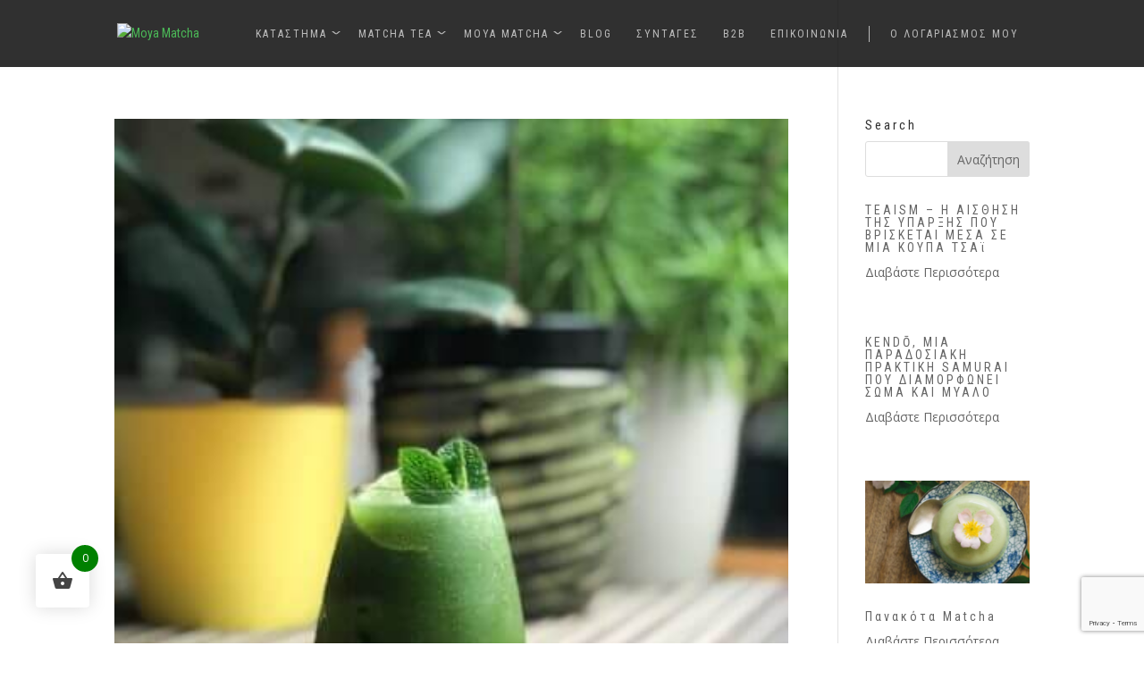

--- FILE ---
content_type: text/html; charset=utf-8
request_url: https://www.google.com/recaptcha/api2/anchor?ar=1&k=6LdW0c0ZAAAAANoI4hAF1ZpJK4MLr1laEY4CRsIx&co=aHR0cHM6Ly9tb3lhbWF0Y2hhLmdyOjQ0Mw..&hl=en&v=PoyoqOPhxBO7pBk68S4YbpHZ&size=invisible&anchor-ms=20000&execute-ms=30000&cb=c3sigi4fkc6d
body_size: 48776
content:
<!DOCTYPE HTML><html dir="ltr" lang="en"><head><meta http-equiv="Content-Type" content="text/html; charset=UTF-8">
<meta http-equiv="X-UA-Compatible" content="IE=edge">
<title>reCAPTCHA</title>
<style type="text/css">
/* cyrillic-ext */
@font-face {
  font-family: 'Roboto';
  font-style: normal;
  font-weight: 400;
  font-stretch: 100%;
  src: url(//fonts.gstatic.com/s/roboto/v48/KFO7CnqEu92Fr1ME7kSn66aGLdTylUAMa3GUBHMdazTgWw.woff2) format('woff2');
  unicode-range: U+0460-052F, U+1C80-1C8A, U+20B4, U+2DE0-2DFF, U+A640-A69F, U+FE2E-FE2F;
}
/* cyrillic */
@font-face {
  font-family: 'Roboto';
  font-style: normal;
  font-weight: 400;
  font-stretch: 100%;
  src: url(//fonts.gstatic.com/s/roboto/v48/KFO7CnqEu92Fr1ME7kSn66aGLdTylUAMa3iUBHMdazTgWw.woff2) format('woff2');
  unicode-range: U+0301, U+0400-045F, U+0490-0491, U+04B0-04B1, U+2116;
}
/* greek-ext */
@font-face {
  font-family: 'Roboto';
  font-style: normal;
  font-weight: 400;
  font-stretch: 100%;
  src: url(//fonts.gstatic.com/s/roboto/v48/KFO7CnqEu92Fr1ME7kSn66aGLdTylUAMa3CUBHMdazTgWw.woff2) format('woff2');
  unicode-range: U+1F00-1FFF;
}
/* greek */
@font-face {
  font-family: 'Roboto';
  font-style: normal;
  font-weight: 400;
  font-stretch: 100%;
  src: url(//fonts.gstatic.com/s/roboto/v48/KFO7CnqEu92Fr1ME7kSn66aGLdTylUAMa3-UBHMdazTgWw.woff2) format('woff2');
  unicode-range: U+0370-0377, U+037A-037F, U+0384-038A, U+038C, U+038E-03A1, U+03A3-03FF;
}
/* math */
@font-face {
  font-family: 'Roboto';
  font-style: normal;
  font-weight: 400;
  font-stretch: 100%;
  src: url(//fonts.gstatic.com/s/roboto/v48/KFO7CnqEu92Fr1ME7kSn66aGLdTylUAMawCUBHMdazTgWw.woff2) format('woff2');
  unicode-range: U+0302-0303, U+0305, U+0307-0308, U+0310, U+0312, U+0315, U+031A, U+0326-0327, U+032C, U+032F-0330, U+0332-0333, U+0338, U+033A, U+0346, U+034D, U+0391-03A1, U+03A3-03A9, U+03B1-03C9, U+03D1, U+03D5-03D6, U+03F0-03F1, U+03F4-03F5, U+2016-2017, U+2034-2038, U+203C, U+2040, U+2043, U+2047, U+2050, U+2057, U+205F, U+2070-2071, U+2074-208E, U+2090-209C, U+20D0-20DC, U+20E1, U+20E5-20EF, U+2100-2112, U+2114-2115, U+2117-2121, U+2123-214F, U+2190, U+2192, U+2194-21AE, U+21B0-21E5, U+21F1-21F2, U+21F4-2211, U+2213-2214, U+2216-22FF, U+2308-230B, U+2310, U+2319, U+231C-2321, U+2336-237A, U+237C, U+2395, U+239B-23B7, U+23D0, U+23DC-23E1, U+2474-2475, U+25AF, U+25B3, U+25B7, U+25BD, U+25C1, U+25CA, U+25CC, U+25FB, U+266D-266F, U+27C0-27FF, U+2900-2AFF, U+2B0E-2B11, U+2B30-2B4C, U+2BFE, U+3030, U+FF5B, U+FF5D, U+1D400-1D7FF, U+1EE00-1EEFF;
}
/* symbols */
@font-face {
  font-family: 'Roboto';
  font-style: normal;
  font-weight: 400;
  font-stretch: 100%;
  src: url(//fonts.gstatic.com/s/roboto/v48/KFO7CnqEu92Fr1ME7kSn66aGLdTylUAMaxKUBHMdazTgWw.woff2) format('woff2');
  unicode-range: U+0001-000C, U+000E-001F, U+007F-009F, U+20DD-20E0, U+20E2-20E4, U+2150-218F, U+2190, U+2192, U+2194-2199, U+21AF, U+21E6-21F0, U+21F3, U+2218-2219, U+2299, U+22C4-22C6, U+2300-243F, U+2440-244A, U+2460-24FF, U+25A0-27BF, U+2800-28FF, U+2921-2922, U+2981, U+29BF, U+29EB, U+2B00-2BFF, U+4DC0-4DFF, U+FFF9-FFFB, U+10140-1018E, U+10190-1019C, U+101A0, U+101D0-101FD, U+102E0-102FB, U+10E60-10E7E, U+1D2C0-1D2D3, U+1D2E0-1D37F, U+1F000-1F0FF, U+1F100-1F1AD, U+1F1E6-1F1FF, U+1F30D-1F30F, U+1F315, U+1F31C, U+1F31E, U+1F320-1F32C, U+1F336, U+1F378, U+1F37D, U+1F382, U+1F393-1F39F, U+1F3A7-1F3A8, U+1F3AC-1F3AF, U+1F3C2, U+1F3C4-1F3C6, U+1F3CA-1F3CE, U+1F3D4-1F3E0, U+1F3ED, U+1F3F1-1F3F3, U+1F3F5-1F3F7, U+1F408, U+1F415, U+1F41F, U+1F426, U+1F43F, U+1F441-1F442, U+1F444, U+1F446-1F449, U+1F44C-1F44E, U+1F453, U+1F46A, U+1F47D, U+1F4A3, U+1F4B0, U+1F4B3, U+1F4B9, U+1F4BB, U+1F4BF, U+1F4C8-1F4CB, U+1F4D6, U+1F4DA, U+1F4DF, U+1F4E3-1F4E6, U+1F4EA-1F4ED, U+1F4F7, U+1F4F9-1F4FB, U+1F4FD-1F4FE, U+1F503, U+1F507-1F50B, U+1F50D, U+1F512-1F513, U+1F53E-1F54A, U+1F54F-1F5FA, U+1F610, U+1F650-1F67F, U+1F687, U+1F68D, U+1F691, U+1F694, U+1F698, U+1F6AD, U+1F6B2, U+1F6B9-1F6BA, U+1F6BC, U+1F6C6-1F6CF, U+1F6D3-1F6D7, U+1F6E0-1F6EA, U+1F6F0-1F6F3, U+1F6F7-1F6FC, U+1F700-1F7FF, U+1F800-1F80B, U+1F810-1F847, U+1F850-1F859, U+1F860-1F887, U+1F890-1F8AD, U+1F8B0-1F8BB, U+1F8C0-1F8C1, U+1F900-1F90B, U+1F93B, U+1F946, U+1F984, U+1F996, U+1F9E9, U+1FA00-1FA6F, U+1FA70-1FA7C, U+1FA80-1FA89, U+1FA8F-1FAC6, U+1FACE-1FADC, U+1FADF-1FAE9, U+1FAF0-1FAF8, U+1FB00-1FBFF;
}
/* vietnamese */
@font-face {
  font-family: 'Roboto';
  font-style: normal;
  font-weight: 400;
  font-stretch: 100%;
  src: url(//fonts.gstatic.com/s/roboto/v48/KFO7CnqEu92Fr1ME7kSn66aGLdTylUAMa3OUBHMdazTgWw.woff2) format('woff2');
  unicode-range: U+0102-0103, U+0110-0111, U+0128-0129, U+0168-0169, U+01A0-01A1, U+01AF-01B0, U+0300-0301, U+0303-0304, U+0308-0309, U+0323, U+0329, U+1EA0-1EF9, U+20AB;
}
/* latin-ext */
@font-face {
  font-family: 'Roboto';
  font-style: normal;
  font-weight: 400;
  font-stretch: 100%;
  src: url(//fonts.gstatic.com/s/roboto/v48/KFO7CnqEu92Fr1ME7kSn66aGLdTylUAMa3KUBHMdazTgWw.woff2) format('woff2');
  unicode-range: U+0100-02BA, U+02BD-02C5, U+02C7-02CC, U+02CE-02D7, U+02DD-02FF, U+0304, U+0308, U+0329, U+1D00-1DBF, U+1E00-1E9F, U+1EF2-1EFF, U+2020, U+20A0-20AB, U+20AD-20C0, U+2113, U+2C60-2C7F, U+A720-A7FF;
}
/* latin */
@font-face {
  font-family: 'Roboto';
  font-style: normal;
  font-weight: 400;
  font-stretch: 100%;
  src: url(//fonts.gstatic.com/s/roboto/v48/KFO7CnqEu92Fr1ME7kSn66aGLdTylUAMa3yUBHMdazQ.woff2) format('woff2');
  unicode-range: U+0000-00FF, U+0131, U+0152-0153, U+02BB-02BC, U+02C6, U+02DA, U+02DC, U+0304, U+0308, U+0329, U+2000-206F, U+20AC, U+2122, U+2191, U+2193, U+2212, U+2215, U+FEFF, U+FFFD;
}
/* cyrillic-ext */
@font-face {
  font-family: 'Roboto';
  font-style: normal;
  font-weight: 500;
  font-stretch: 100%;
  src: url(//fonts.gstatic.com/s/roboto/v48/KFO7CnqEu92Fr1ME7kSn66aGLdTylUAMa3GUBHMdazTgWw.woff2) format('woff2');
  unicode-range: U+0460-052F, U+1C80-1C8A, U+20B4, U+2DE0-2DFF, U+A640-A69F, U+FE2E-FE2F;
}
/* cyrillic */
@font-face {
  font-family: 'Roboto';
  font-style: normal;
  font-weight: 500;
  font-stretch: 100%;
  src: url(//fonts.gstatic.com/s/roboto/v48/KFO7CnqEu92Fr1ME7kSn66aGLdTylUAMa3iUBHMdazTgWw.woff2) format('woff2');
  unicode-range: U+0301, U+0400-045F, U+0490-0491, U+04B0-04B1, U+2116;
}
/* greek-ext */
@font-face {
  font-family: 'Roboto';
  font-style: normal;
  font-weight: 500;
  font-stretch: 100%;
  src: url(//fonts.gstatic.com/s/roboto/v48/KFO7CnqEu92Fr1ME7kSn66aGLdTylUAMa3CUBHMdazTgWw.woff2) format('woff2');
  unicode-range: U+1F00-1FFF;
}
/* greek */
@font-face {
  font-family: 'Roboto';
  font-style: normal;
  font-weight: 500;
  font-stretch: 100%;
  src: url(//fonts.gstatic.com/s/roboto/v48/KFO7CnqEu92Fr1ME7kSn66aGLdTylUAMa3-UBHMdazTgWw.woff2) format('woff2');
  unicode-range: U+0370-0377, U+037A-037F, U+0384-038A, U+038C, U+038E-03A1, U+03A3-03FF;
}
/* math */
@font-face {
  font-family: 'Roboto';
  font-style: normal;
  font-weight: 500;
  font-stretch: 100%;
  src: url(//fonts.gstatic.com/s/roboto/v48/KFO7CnqEu92Fr1ME7kSn66aGLdTylUAMawCUBHMdazTgWw.woff2) format('woff2');
  unicode-range: U+0302-0303, U+0305, U+0307-0308, U+0310, U+0312, U+0315, U+031A, U+0326-0327, U+032C, U+032F-0330, U+0332-0333, U+0338, U+033A, U+0346, U+034D, U+0391-03A1, U+03A3-03A9, U+03B1-03C9, U+03D1, U+03D5-03D6, U+03F0-03F1, U+03F4-03F5, U+2016-2017, U+2034-2038, U+203C, U+2040, U+2043, U+2047, U+2050, U+2057, U+205F, U+2070-2071, U+2074-208E, U+2090-209C, U+20D0-20DC, U+20E1, U+20E5-20EF, U+2100-2112, U+2114-2115, U+2117-2121, U+2123-214F, U+2190, U+2192, U+2194-21AE, U+21B0-21E5, U+21F1-21F2, U+21F4-2211, U+2213-2214, U+2216-22FF, U+2308-230B, U+2310, U+2319, U+231C-2321, U+2336-237A, U+237C, U+2395, U+239B-23B7, U+23D0, U+23DC-23E1, U+2474-2475, U+25AF, U+25B3, U+25B7, U+25BD, U+25C1, U+25CA, U+25CC, U+25FB, U+266D-266F, U+27C0-27FF, U+2900-2AFF, U+2B0E-2B11, U+2B30-2B4C, U+2BFE, U+3030, U+FF5B, U+FF5D, U+1D400-1D7FF, U+1EE00-1EEFF;
}
/* symbols */
@font-face {
  font-family: 'Roboto';
  font-style: normal;
  font-weight: 500;
  font-stretch: 100%;
  src: url(//fonts.gstatic.com/s/roboto/v48/KFO7CnqEu92Fr1ME7kSn66aGLdTylUAMaxKUBHMdazTgWw.woff2) format('woff2');
  unicode-range: U+0001-000C, U+000E-001F, U+007F-009F, U+20DD-20E0, U+20E2-20E4, U+2150-218F, U+2190, U+2192, U+2194-2199, U+21AF, U+21E6-21F0, U+21F3, U+2218-2219, U+2299, U+22C4-22C6, U+2300-243F, U+2440-244A, U+2460-24FF, U+25A0-27BF, U+2800-28FF, U+2921-2922, U+2981, U+29BF, U+29EB, U+2B00-2BFF, U+4DC0-4DFF, U+FFF9-FFFB, U+10140-1018E, U+10190-1019C, U+101A0, U+101D0-101FD, U+102E0-102FB, U+10E60-10E7E, U+1D2C0-1D2D3, U+1D2E0-1D37F, U+1F000-1F0FF, U+1F100-1F1AD, U+1F1E6-1F1FF, U+1F30D-1F30F, U+1F315, U+1F31C, U+1F31E, U+1F320-1F32C, U+1F336, U+1F378, U+1F37D, U+1F382, U+1F393-1F39F, U+1F3A7-1F3A8, U+1F3AC-1F3AF, U+1F3C2, U+1F3C4-1F3C6, U+1F3CA-1F3CE, U+1F3D4-1F3E0, U+1F3ED, U+1F3F1-1F3F3, U+1F3F5-1F3F7, U+1F408, U+1F415, U+1F41F, U+1F426, U+1F43F, U+1F441-1F442, U+1F444, U+1F446-1F449, U+1F44C-1F44E, U+1F453, U+1F46A, U+1F47D, U+1F4A3, U+1F4B0, U+1F4B3, U+1F4B9, U+1F4BB, U+1F4BF, U+1F4C8-1F4CB, U+1F4D6, U+1F4DA, U+1F4DF, U+1F4E3-1F4E6, U+1F4EA-1F4ED, U+1F4F7, U+1F4F9-1F4FB, U+1F4FD-1F4FE, U+1F503, U+1F507-1F50B, U+1F50D, U+1F512-1F513, U+1F53E-1F54A, U+1F54F-1F5FA, U+1F610, U+1F650-1F67F, U+1F687, U+1F68D, U+1F691, U+1F694, U+1F698, U+1F6AD, U+1F6B2, U+1F6B9-1F6BA, U+1F6BC, U+1F6C6-1F6CF, U+1F6D3-1F6D7, U+1F6E0-1F6EA, U+1F6F0-1F6F3, U+1F6F7-1F6FC, U+1F700-1F7FF, U+1F800-1F80B, U+1F810-1F847, U+1F850-1F859, U+1F860-1F887, U+1F890-1F8AD, U+1F8B0-1F8BB, U+1F8C0-1F8C1, U+1F900-1F90B, U+1F93B, U+1F946, U+1F984, U+1F996, U+1F9E9, U+1FA00-1FA6F, U+1FA70-1FA7C, U+1FA80-1FA89, U+1FA8F-1FAC6, U+1FACE-1FADC, U+1FADF-1FAE9, U+1FAF0-1FAF8, U+1FB00-1FBFF;
}
/* vietnamese */
@font-face {
  font-family: 'Roboto';
  font-style: normal;
  font-weight: 500;
  font-stretch: 100%;
  src: url(//fonts.gstatic.com/s/roboto/v48/KFO7CnqEu92Fr1ME7kSn66aGLdTylUAMa3OUBHMdazTgWw.woff2) format('woff2');
  unicode-range: U+0102-0103, U+0110-0111, U+0128-0129, U+0168-0169, U+01A0-01A1, U+01AF-01B0, U+0300-0301, U+0303-0304, U+0308-0309, U+0323, U+0329, U+1EA0-1EF9, U+20AB;
}
/* latin-ext */
@font-face {
  font-family: 'Roboto';
  font-style: normal;
  font-weight: 500;
  font-stretch: 100%;
  src: url(//fonts.gstatic.com/s/roboto/v48/KFO7CnqEu92Fr1ME7kSn66aGLdTylUAMa3KUBHMdazTgWw.woff2) format('woff2');
  unicode-range: U+0100-02BA, U+02BD-02C5, U+02C7-02CC, U+02CE-02D7, U+02DD-02FF, U+0304, U+0308, U+0329, U+1D00-1DBF, U+1E00-1E9F, U+1EF2-1EFF, U+2020, U+20A0-20AB, U+20AD-20C0, U+2113, U+2C60-2C7F, U+A720-A7FF;
}
/* latin */
@font-face {
  font-family: 'Roboto';
  font-style: normal;
  font-weight: 500;
  font-stretch: 100%;
  src: url(//fonts.gstatic.com/s/roboto/v48/KFO7CnqEu92Fr1ME7kSn66aGLdTylUAMa3yUBHMdazQ.woff2) format('woff2');
  unicode-range: U+0000-00FF, U+0131, U+0152-0153, U+02BB-02BC, U+02C6, U+02DA, U+02DC, U+0304, U+0308, U+0329, U+2000-206F, U+20AC, U+2122, U+2191, U+2193, U+2212, U+2215, U+FEFF, U+FFFD;
}
/* cyrillic-ext */
@font-face {
  font-family: 'Roboto';
  font-style: normal;
  font-weight: 900;
  font-stretch: 100%;
  src: url(//fonts.gstatic.com/s/roboto/v48/KFO7CnqEu92Fr1ME7kSn66aGLdTylUAMa3GUBHMdazTgWw.woff2) format('woff2');
  unicode-range: U+0460-052F, U+1C80-1C8A, U+20B4, U+2DE0-2DFF, U+A640-A69F, U+FE2E-FE2F;
}
/* cyrillic */
@font-face {
  font-family: 'Roboto';
  font-style: normal;
  font-weight: 900;
  font-stretch: 100%;
  src: url(//fonts.gstatic.com/s/roboto/v48/KFO7CnqEu92Fr1ME7kSn66aGLdTylUAMa3iUBHMdazTgWw.woff2) format('woff2');
  unicode-range: U+0301, U+0400-045F, U+0490-0491, U+04B0-04B1, U+2116;
}
/* greek-ext */
@font-face {
  font-family: 'Roboto';
  font-style: normal;
  font-weight: 900;
  font-stretch: 100%;
  src: url(//fonts.gstatic.com/s/roboto/v48/KFO7CnqEu92Fr1ME7kSn66aGLdTylUAMa3CUBHMdazTgWw.woff2) format('woff2');
  unicode-range: U+1F00-1FFF;
}
/* greek */
@font-face {
  font-family: 'Roboto';
  font-style: normal;
  font-weight: 900;
  font-stretch: 100%;
  src: url(//fonts.gstatic.com/s/roboto/v48/KFO7CnqEu92Fr1ME7kSn66aGLdTylUAMa3-UBHMdazTgWw.woff2) format('woff2');
  unicode-range: U+0370-0377, U+037A-037F, U+0384-038A, U+038C, U+038E-03A1, U+03A3-03FF;
}
/* math */
@font-face {
  font-family: 'Roboto';
  font-style: normal;
  font-weight: 900;
  font-stretch: 100%;
  src: url(//fonts.gstatic.com/s/roboto/v48/KFO7CnqEu92Fr1ME7kSn66aGLdTylUAMawCUBHMdazTgWw.woff2) format('woff2');
  unicode-range: U+0302-0303, U+0305, U+0307-0308, U+0310, U+0312, U+0315, U+031A, U+0326-0327, U+032C, U+032F-0330, U+0332-0333, U+0338, U+033A, U+0346, U+034D, U+0391-03A1, U+03A3-03A9, U+03B1-03C9, U+03D1, U+03D5-03D6, U+03F0-03F1, U+03F4-03F5, U+2016-2017, U+2034-2038, U+203C, U+2040, U+2043, U+2047, U+2050, U+2057, U+205F, U+2070-2071, U+2074-208E, U+2090-209C, U+20D0-20DC, U+20E1, U+20E5-20EF, U+2100-2112, U+2114-2115, U+2117-2121, U+2123-214F, U+2190, U+2192, U+2194-21AE, U+21B0-21E5, U+21F1-21F2, U+21F4-2211, U+2213-2214, U+2216-22FF, U+2308-230B, U+2310, U+2319, U+231C-2321, U+2336-237A, U+237C, U+2395, U+239B-23B7, U+23D0, U+23DC-23E1, U+2474-2475, U+25AF, U+25B3, U+25B7, U+25BD, U+25C1, U+25CA, U+25CC, U+25FB, U+266D-266F, U+27C0-27FF, U+2900-2AFF, U+2B0E-2B11, U+2B30-2B4C, U+2BFE, U+3030, U+FF5B, U+FF5D, U+1D400-1D7FF, U+1EE00-1EEFF;
}
/* symbols */
@font-face {
  font-family: 'Roboto';
  font-style: normal;
  font-weight: 900;
  font-stretch: 100%;
  src: url(//fonts.gstatic.com/s/roboto/v48/KFO7CnqEu92Fr1ME7kSn66aGLdTylUAMaxKUBHMdazTgWw.woff2) format('woff2');
  unicode-range: U+0001-000C, U+000E-001F, U+007F-009F, U+20DD-20E0, U+20E2-20E4, U+2150-218F, U+2190, U+2192, U+2194-2199, U+21AF, U+21E6-21F0, U+21F3, U+2218-2219, U+2299, U+22C4-22C6, U+2300-243F, U+2440-244A, U+2460-24FF, U+25A0-27BF, U+2800-28FF, U+2921-2922, U+2981, U+29BF, U+29EB, U+2B00-2BFF, U+4DC0-4DFF, U+FFF9-FFFB, U+10140-1018E, U+10190-1019C, U+101A0, U+101D0-101FD, U+102E0-102FB, U+10E60-10E7E, U+1D2C0-1D2D3, U+1D2E0-1D37F, U+1F000-1F0FF, U+1F100-1F1AD, U+1F1E6-1F1FF, U+1F30D-1F30F, U+1F315, U+1F31C, U+1F31E, U+1F320-1F32C, U+1F336, U+1F378, U+1F37D, U+1F382, U+1F393-1F39F, U+1F3A7-1F3A8, U+1F3AC-1F3AF, U+1F3C2, U+1F3C4-1F3C6, U+1F3CA-1F3CE, U+1F3D4-1F3E0, U+1F3ED, U+1F3F1-1F3F3, U+1F3F5-1F3F7, U+1F408, U+1F415, U+1F41F, U+1F426, U+1F43F, U+1F441-1F442, U+1F444, U+1F446-1F449, U+1F44C-1F44E, U+1F453, U+1F46A, U+1F47D, U+1F4A3, U+1F4B0, U+1F4B3, U+1F4B9, U+1F4BB, U+1F4BF, U+1F4C8-1F4CB, U+1F4D6, U+1F4DA, U+1F4DF, U+1F4E3-1F4E6, U+1F4EA-1F4ED, U+1F4F7, U+1F4F9-1F4FB, U+1F4FD-1F4FE, U+1F503, U+1F507-1F50B, U+1F50D, U+1F512-1F513, U+1F53E-1F54A, U+1F54F-1F5FA, U+1F610, U+1F650-1F67F, U+1F687, U+1F68D, U+1F691, U+1F694, U+1F698, U+1F6AD, U+1F6B2, U+1F6B9-1F6BA, U+1F6BC, U+1F6C6-1F6CF, U+1F6D3-1F6D7, U+1F6E0-1F6EA, U+1F6F0-1F6F3, U+1F6F7-1F6FC, U+1F700-1F7FF, U+1F800-1F80B, U+1F810-1F847, U+1F850-1F859, U+1F860-1F887, U+1F890-1F8AD, U+1F8B0-1F8BB, U+1F8C0-1F8C1, U+1F900-1F90B, U+1F93B, U+1F946, U+1F984, U+1F996, U+1F9E9, U+1FA00-1FA6F, U+1FA70-1FA7C, U+1FA80-1FA89, U+1FA8F-1FAC6, U+1FACE-1FADC, U+1FADF-1FAE9, U+1FAF0-1FAF8, U+1FB00-1FBFF;
}
/* vietnamese */
@font-face {
  font-family: 'Roboto';
  font-style: normal;
  font-weight: 900;
  font-stretch: 100%;
  src: url(//fonts.gstatic.com/s/roboto/v48/KFO7CnqEu92Fr1ME7kSn66aGLdTylUAMa3OUBHMdazTgWw.woff2) format('woff2');
  unicode-range: U+0102-0103, U+0110-0111, U+0128-0129, U+0168-0169, U+01A0-01A1, U+01AF-01B0, U+0300-0301, U+0303-0304, U+0308-0309, U+0323, U+0329, U+1EA0-1EF9, U+20AB;
}
/* latin-ext */
@font-face {
  font-family: 'Roboto';
  font-style: normal;
  font-weight: 900;
  font-stretch: 100%;
  src: url(//fonts.gstatic.com/s/roboto/v48/KFO7CnqEu92Fr1ME7kSn66aGLdTylUAMa3KUBHMdazTgWw.woff2) format('woff2');
  unicode-range: U+0100-02BA, U+02BD-02C5, U+02C7-02CC, U+02CE-02D7, U+02DD-02FF, U+0304, U+0308, U+0329, U+1D00-1DBF, U+1E00-1E9F, U+1EF2-1EFF, U+2020, U+20A0-20AB, U+20AD-20C0, U+2113, U+2C60-2C7F, U+A720-A7FF;
}
/* latin */
@font-face {
  font-family: 'Roboto';
  font-style: normal;
  font-weight: 900;
  font-stretch: 100%;
  src: url(//fonts.gstatic.com/s/roboto/v48/KFO7CnqEu92Fr1ME7kSn66aGLdTylUAMa3yUBHMdazQ.woff2) format('woff2');
  unicode-range: U+0000-00FF, U+0131, U+0152-0153, U+02BB-02BC, U+02C6, U+02DA, U+02DC, U+0304, U+0308, U+0329, U+2000-206F, U+20AC, U+2122, U+2191, U+2193, U+2212, U+2215, U+FEFF, U+FFFD;
}

</style>
<link rel="stylesheet" type="text/css" href="https://www.gstatic.com/recaptcha/releases/PoyoqOPhxBO7pBk68S4YbpHZ/styles__ltr.css">
<script nonce="W1OlIKcNongCiyziJ59LZg" type="text/javascript">window['__recaptcha_api'] = 'https://www.google.com/recaptcha/api2/';</script>
<script type="text/javascript" src="https://www.gstatic.com/recaptcha/releases/PoyoqOPhxBO7pBk68S4YbpHZ/recaptcha__en.js" nonce="W1OlIKcNongCiyziJ59LZg">
      
    </script></head>
<body><div id="rc-anchor-alert" class="rc-anchor-alert"></div>
<input type="hidden" id="recaptcha-token" value="[base64]">
<script type="text/javascript" nonce="W1OlIKcNongCiyziJ59LZg">
      recaptcha.anchor.Main.init("[\x22ainput\x22,[\x22bgdata\x22,\x22\x22,\[base64]/[base64]/[base64]/ZyhXLGgpOnEoW04sMjEsbF0sVywwKSxoKSxmYWxzZSxmYWxzZSl9Y2F0Y2goayl7RygzNTgsVyk/[base64]/[base64]/[base64]/[base64]/[base64]/[base64]/[base64]/bmV3IEJbT10oRFswXSk6dz09Mj9uZXcgQltPXShEWzBdLERbMV0pOnc9PTM/bmV3IEJbT10oRFswXSxEWzFdLERbMl0pOnc9PTQ/[base64]/[base64]/[base64]/[base64]/[base64]\\u003d\x22,\[base64]\\u003d\x22,\[base64]/[base64]/M1LCu0hxf8OOck5UacKHwprDtCXCthQCw5xBwrfDg8KMwoM2TsKqw4lqw79UAwQEw4VDPHIlw5zDtgHDpMOECsOXFsOVH2MJTxBlwrzCgMOzwrRpZ8OkwqIYw4kJw7HCqMOzCCdRPkDCn8O/w5/CkUzDicOqUMK9AsOEQRLCpsKff8OXIcKVWQrDshQ7eW7ClMOaO8Kow4fDgsK2IsOYw5QAw48MwqTDgw9vfw/Dg0XCqjJ2EsOkecKAa8OOP8K4PsK+wrsiw7zDiybCncOQXsOFwoPCmW3CgcOZw4IQcnc0w5k/[base64]/CjWx8w4DCoXnDm0PCgMOhOsOpb0QnA37Dn8Kzw4U/CwLCrsOlwqPDu8K1w5ovEsKPwoNGQsKaKsOSfsO0w77Du8KWF2rCvjJSDVglwok/[base64]/CjUteShZPM8OKa2XCu8KLw6dXf3LCrMKwI8OMEiVow5RTZE1OEDIQwppdZ2oCw6sswox4HMOqw51FVMO6wpTDjXBVRcKZwpLDqMOhc8OCS8OBXGzDlMKZwqwJw6p5w7lxG8K6w4Ikw7/ClcKqIsKRL2jCl8KYwqnDr8KFRsOWAcO2w7Aywpc0VhpuwrrDo8OnwrLCo2rDmMO/w7RSw5bDszbDmj15fcKPwp3DoAlnGzzCt3QPNMKNccK6DcKSPFXDuShJwqDCrMKmP0bCjUEbW8OpAsK3wq8tf2fDhzRNw77CjRRxwrfDtTkEfcKxUMOSQl/DqMOwwrzDn3zDr0UfM8OEw7XDp8OfJhrCrsK0AsOxw6AcSVzDrS8Dw7LDoV8hw6BLwq1zwo/CucKFwpfDrxQIwqjDjA0lMMK5BQ8aW8OxHXs+wosSw58OGSbDoG/CvcOYw6ltw4/DvsO4w6Zhw4dfw5xDwrXCnMO2dcOeM153MxzDiMKswq0uw7zDicKjwqxlS0BQbVcUw4VRWsO6w6EuRsKzSyh8wqDCm8Onw5fDgmt7woAnwoXCijfDlGU4dsKCw4jCjcKnwphrbSHDlnTChcKAwqxSwr0nw4lWwpkawrMXfkrCkWldZBc2NcKybFnDi8OOY1XDvGU/ZSkxw6oXw5fCpT8/w68TQC7DqBh3w6HCnjBgw4vCin/[base64]/[base64]/DiwvDpMO4I3BadX8ewq7DrG7DpVTCiUfDm8OTMMKHC8KuwqnCjcOdOhpFwqXCusOQEQ5Mw6vDrMO/wr/[base64]/DrGXDicOcwrrDjMOrLcKjQllxw6bDhD0oEMKOwrkpwrZCw6BpKVcNCcKvw6Z7FwFJw7BAw67DrlA/IcOxezRXMlDCogDDpGZEw6Raw7bCqMKxBMKgUSpFbMOMYcOkwrgOw65qHDzClyFjBcOCa2jCuhjDn8OFwo4wZMK9R8OqwoVowrYxw67DojwEw6Udw7FOQMO0IgYKw4jDjcK7FDrDs8O4w7xowr52wrg/KwDDpG7Dry7Dgi8hd1haTsKndcKBw6kMNhzDk8K/w4zDtMKUDF/[base64]/bsKPTcO0dDwFGsOKw7HCnmw/[base64]/J8Otw5IQwpZhRWEDw5/CgXPCrcOeK8KKw5Z/w4UHNsOPwqEhwqXDlSR/bhkVXFFIw5ZkQcKxw45tw47DocOsw6wuw5rDp1fCl8KBwp/DuGDDnTcxw5MPMD/DgUxbw6XDinzCnh/CmsOqwq7CtcKyIsK0wqNRwpgce11eXVVmw5BEw6/DtkfDlsOtwq7CnsKnwpfCksKhKGREDWQ/EkZ9XXzDm8KJwowRw6h9BcKTZ8Ojw7LCt8OxOMO8w6vCgGoEC8OsUk3ChwZ4w7DDlAbCsDosTMOuw6sHw7DCpm5ONAfDjsK7w4kEFcKhw7DDu8KHfMOiwqI+UzzCn2LDuxRIw7DCjEQXA8KtGybDkjhFw7twRcK+PMO0DsKMXRg7wr4vw5NUw6shw4FKw5/DlFAgdHJlBcKlw61/CcO+wobDvMO9HcKaw6/DjH5HGMORYMK9cnnCgT9iwolCw6nCt356ZCRkw4rCl38KwrBYAcOrO8O5PQQ5MTM7woXDuiNTwo7DpnnCm0fDk8KQf0/CmF9GFcOjw5VQw6lfG8K7NxYfRMOQMMK1w6ZfwooTPAAWfcKkw5PCpcOXDcKhIC/CnMK1KcKCwrDDscKow7pSw5TCnsOLwqNMDBE4wrLDm8ObenLDrMORYsOtwrsIe8OlTn1QYDTDjsKyVcKMwprCp8OaZi/[base64]/CmsKCMVnDicOiw406wo8kw6MMesOWVMKDwrk3w4/[base64]/PcKuwrklwrXDoR/CmMO3w7zDhsKEw5pUacKEHcKQwoDDijfCvsKWwpQ4AysPQknCt8KBdUMoDsK/Wm3Ct8K1wr/[base64]/DuBnDqHFIw5lFVS3CpcKdwostHMOTwrItwqzDgnPCu3ZQclnCksK0BsKhK0DDjwXDjQQow7TCgmZDAcKlwrJAfDPDoMO2wqnDj8Ogw4zCpMO4d8O+FsO6c8O6a8KIwppVbMOoVwQfwr3DvHLDrcK/acO+w5ocIcOfb8Opw7Baw5h+wqfCvcKKYi/DpT3CtCYjwoLCr37ClsORZcKXwrU8YMKYGzJAwpQ5J8OETh1FHkd0w6jCt8Kuw4zDtUUBf8K3woNWP2LDiTsccsONXsOSwpFmwp1tw6lkwpbCrcKUFsOdQMK/w4rDi2/[base64]/[base64]/Y8OkPMOtw7vDq0ckw5rDocKxZMONdB3Cm3McwobDgMK5wqrCisKqw4pKN8OQw7o1PsK4F3w6wovCtylqbGAgfB3DqE/DsDxRYX3CmsO+w7t0VsKKJTp3w4w3fsOCw7UlwobCpC9FfcO7wpgkWcKrwotYZ2dGwp1IwokawqrDpsKCw6TDvUpTw7Qrw6HDgCAVQ8OawoxpV8KUDUbCpR7CsGwuVsK5G2LClQRFDcKXG8Oewp/CgT7Cu3U9wqJXwoxRw5Y3w4fCk8OBwrzDk8KdWETChQIgAGAOJDQ/wrx5wrkuwoxGw71EIR3CkBPCvcKGw5guw6NHwpTCv0wHwpXCiXzDnsOJw4zCpl/CuiPDrMO1Rg95PcKUw58iwovDpsOcwq8PwqlbwpEvXcOkwpTDtcKVS0fCjsOswrsDw4rDjm0/[base64]/[base64]/CscKpQmTCmXXCnsOiwqjComMkcBBGw6bDql3CvjZNC3lTw7bDlxFFeT9BFsKvYMOvWh/DncK6AsK4w7Rjfjdpw6vDu8KGOcKBA3ksQcOcw4TCqzrChWUAwr7DpMO2wobClcOIw4XClMKFwrg7w5LDkcKwfsK5wqfCkFROwoZ7DnLCosKPwq7DpcKuCcOoW3zDg8OKUB3CoGTDp8Kkw6MwPMOEw4TDhVzCgsK0cxt/[base64]/[base64]/O8O/DMOnckRXJMKgwoPDocOXw5R5GMOxV8KASMOHK8KcwrJbwoErw5fClVFUwprCk3UswozCuDdaw6nDil1Jen1CXcK1w79OIcKKJsOLc8OZBMKjTW8rw5Y+CxDCncORwpXDkyTCmUsXw7B9EsO/[base64]/ChsOMwr92w5vCi8OVw5QmLxbCgn/[base64]/DpgLCosOKw5tQE0d9wqZiGsO/TMO2w7ZVwp5+EsO6w4jChMKURMKVw6BbRD/Dj0gePMKTc0LCozp7w4PCuD0MwqZGL8KOdUDCqCrDscO1U33CglwMwpxaS8KSUsKxbngNYHHCv0TCsMKZVXrCrk/[base64]/Dik7CnCU1w5bDu8KWY8ONJnkMwoMrwoTCpsKrwo3DnsKow7vChcK3wo9vw5IjASkJwqEvbMKVw7HDuRNHYTkkTsOuwrDDqsOmKH3DnkPDjTFIBsKhw4PDj8Kawr/CmV0qwqjDuMOAMcObwqkePC/DnsO9YC1Cw73DpD3DvCBbwqNCAmxhZn/[base64]/JsOow4csdXvDpsKmwrPDmsKBw6IKwofDsjxsG8KEJDTCncKySCJpw4xGwoVNXsKiw4EZwqBZwq/CiB/Ci8OgRsOxwpUIw6M+w4DCuglzw6DCql7CssOnw65paABfw7jDjzJgwqsrUcONw5jDq0pdw6bCmsKaJMOwWhnDoAHDtHF9wpwvwoxkDcKGRUxTw7/Di8O/w4/CsMO2woDDgsKcd8KONsOdwrDDrsOAw5zDgsK1DcKGwpMRwpk1SsOXw5fCs8Opw7HDscKBw57Cjgd3wpnCrHhXEAXCpinCvikLwqPCh8OZasONw7/[base64]/DrHbDgmXCn8KDJMORFcK6wrk6w6zDrmjCiMOyw7/Dv8OQeFhIwpw5w6XDmsOkw6MrMVA+H8KtUBbDl8OQO0vDosKFZsKiSX3Dth0pH8K6w5rCmhbDvcOOVUUFwp4cwqsPwrY1JXUUwqdWw6vDhHN2PsOWIsK/woFdeRw+XEPDhDZ6woXDuHjCncKHT2XCscOcC8OpworDqMOjKMO6KMOnCFfCocOrDwxFw7UOX8KuEsOCwpvDlBlIN1/Dlyh4w61+wrdaQQM/OMKAVcKvwqgjw44Bw7lbIsKJwpduw402GsOIKsKdwpEww4nCtMO3GjxJAW/[base64]/CgHdzw5zCpMK/GGQ5wqPCuAzDsgHCl8ONwrrComI2woBRwqXDnMOyK8KPYcO0e2Z2fyMcLsKFwpMfw5cKZVUvasOhBUQkFTfDmD9Zd8OmMRAiW8KZEHbDj07CmSMgw6J9w7zCtcOPw49ZwpfDrzU6Ej1Ww4zCnMOow5XDux/DqwLCj8OLwqF4wrnDhygVw7vCu0XDuMO5w4XDvRNfwqorw54jw4XDhnTDnFPDvHbDgsKyLSnDicKgwqbDv0B1wqsuIsO3w4hQL8Kpf8Odw7vCh8OVKiHCtcOFw5tJwq16w7HCpBdoXlHDjMOaw5LCuBl0ScOTwpXDicK0ZS3DnMK0w6UScMOKw5sXGMKcw7sQIsKYeR/CtsKyH8ObRQjDp2lMwrkzZVvCt8KYw4vDrMKrwozCusOnOBE6wpLClcOqw4EbWyfDq8OSQxDDj8KHWBPDgcKDwopXasOhQcOXwrUtaizClMKZw4nDqAjCrsKcw5HCgU3DtMKWw4cWXURpJ1Euw7jDrsOoZRDDgw4ZCMOrw7FhwqIfw7hcNFDCmsOSOG/Cs8KSO8O3w4PDmwxPw4fCikJjwodPwpDDuAnDgcOKw5FXE8KUwqfDnMOMw7rClMK/woIbEwvDujhoVsKtwq7CocKVw4XDsMKow47CmsKFL8OMZVvCksO/[base64]/[base64]/[base64]/KgPDscKSIGjCvAvDgUnDumoDTmzDtSDDrjR2KHIqQsO8UcKYw6lmYjbDuAF7UsKeSTlDwoZDw6jDusO5GsK/wrbDsMKGw75+w71bOMKSC1fDs8OFV8Ocw5vDgA7CqsO6wqViB8OxGgTCqMOECF1TDMOEw5/CgTrDo8OUREMgwoLDu2vCt8OPwpPDr8O1YybDj8KuwrLCiGnCv1Iuw4/DncKQwowXw70VwrzCoMKMwqTDnUPDgMKZwpfCgS9IwrZ6wqIYw6XDucOcRsObw7c7O8O/UMKsVALCjMKJwrE1w5LCowbCq28UYxTClDsLwqHDsRd/SyXChX/CqcOnG8KIwp0xPwfDgcO5aWN8w4TDvMKpw4bDpMOnTsOiwrNcaErCtMOQMWI9w7HCnGXCi8K6w6nDmmPDjzPDhMKEYnZBb8K/w5cGOWrDosKVwrAhOm3Cs8KyNsKRARoqIcK/byQPFcK8c8K/[base64]/JcKBwpPDr2TCkcOQCMOIw5FVw6k+w5I0XGJ2IifDuTZKWsKNwrJeRg/DkMOhXn9Cw69dd8OPQsOMTnB5w61gccOsw4jCu8K0Tz3CtcO3BE41w64AfSsDAMKewrzDoVNuMsOXw6/[base64]/Dm0jCisK2w5d0w44tw6zDtGHCq3PCrAcUd8OWw4xww4bDuD3Dj1XDjhIFKW7DkH3CqVQww5NAcRvCtMKxw5/DlMOmwrdHA8O8IcO6GcKFeMKQwoslw5UFD8OVwpgKwoHDqEwzIMOfVMOXGsKpFCTCrsK3PwzChcKrw4TCiXLCoX8EB8OtwpjCtXIeNiwqwqLDscOwwqwgwo8+wp7CmHoYw6jDksKywoIXADPDpsK1OGVfOFLDhcKnw6k8w6MuF8KgEUDCplM0Z8O/w7LDnWdDO2dRw5TCvCtUwrMtwojCr2DDtVtFBcOddlzCvcO2wq45SnzCpRfCj215wpHCpMOJRMOjw6Vpw7/CucKpAUd3MsOlw5PCnsKJRcOUbzXDt0okb8KYwpzCqQBFw7wOwpgGVWPDrsOeQDXDjwNPKMODwp8zRhbDqHLDuMKEwoPClRjCscK0w59owonDrjNFJloWPVxOw5w+w4XCijjCux3Dq0Rqwqk/MWQ1ZkXDtcKla8O6w6w5Uh1UakjDlcKKRlBvZGQEWcO9dcKgLCpJeQ3Cp8OFVsKAOXBnRCh9UGg0wrXDlj1dL8KuwqLCgRDCmkx0w48DwrE2PFEcw4rCqXDCs1LDsMKNw5N8w4o2OMO7w5kywpnCkcKNPBPDusOxVMK7FcKZw7TDucOHw7fChjXDiRYXSz/CtiZ2K2TCvcKvw64Jw4jDjsO7wrHCnDg6wpVNa2TDmhkbwrXDnT3Do2B1wprDgnvDlFrCn8Khw4xYGMOmCMOGw7HDnsKZLm0cw7vCrMKvdxVLRcKdZU7DjGMxwqzDr253PMOLwrxdTwfDuVlBw6vDusOzwpQfwpBCwoHDvcOewpwXOQ/CtkF5wpxPwoPCscO3WcOqw73DmMOvVAlfw697KcO7LwrDpEpcWWjCn8KUeULDqcK9w5TDnhNfwpTDpcOvwpIaw63CvMO6w5jCusKtC8KtWmQZScOgwoY3RW7CnMOTwpTCvWnDiMOWw4LCiMOUVWh0QBHCgxzCp8KbAQDDrDzDpw/DuMOTw4d9wqFywrfCisKCw4XChsKFJz/Dk8ORw4oEIA4nwpUVG8O7LMKuIcK3wpB2wp/DgcOZw6EIXcK1wr/DhiI7w4nDisOSQMKEwrk1cMOdcsKSGsKqVsORw5vDrXHDqcKhB8KgWB3CrzDDm1cjwpR5w5jCrijCp2/ClMK0UsOzMgbDpcOiPsKiUsOXaxnCkcOywrTDkmhJD8OREsK5w4zDuBbDlcOZwr3CpcKbAsKDw6/CoMOhw4nDtUs7WsKoLMO/XxVNW8OuYnnDizjDrMOZT8KXT8OuwqnCgsKyeCHCi8K8wrDCsCRKw6jCqm8wQMKBfCFGwovDkTjDosKgw5XCjMOkw7QINcOZwqHCgcK5FsOAwo9gwp3CgsK6wqbChsKPPh0mwrJEK3rCpHTDrXDCkBzDlFjCscOwGBYtw5bCrm/DvnIwdgHCs8O/CcO/wo/CjsK8GMO1w5bDocO7w7BAL1QwGhcpWzJtw7zDg8OCwq3DqVwvVAUKwo3CmiI0UsOkCVdsXcKnKGM3EgzCg8Olw6ghP3DDonjCiyDDpcO2a8Kww6g/VcKYw7DDtFnDlRDDpBzCvMK3IhpjwptrwpDDpH/DnTFYw6hlD3c4QcKcdMOPw6vCucO9TmbDkcKuTsKHwpsTQ8KOw7Q2w4rDkBkCYMK4eQ0ddMO8wpY6w6XCuiDCjXxwNT7Ds8KWwpNAwqXCtV3Dj8KEwpdXw4Z4GjDCqBtvworCtsKUEcKsw6lZw4tTccKjeHEJw43CnAfDpcO4w4o0dlkEfUnCmEnCrmg/wpPDggDDj8OIHELCrcOIDGzCg8KlUlF3w7jCpcOMwovDmsKnKwwAF8KBw5ZQaU94wpJ5ecK0dcK9wr1Ne8KvN0UpR8O/H8Kaw4DCpsOCw4Isc8KtJhfDkcO8JAXDs8KPwqvCsH7Cg8O+NGZeFcOrw7DDlHUVwp/ClcOASsOFw4NcE8K0am/Cv8KcwobCqiLCvjwJwpgHR3xMwoDCiyp8w6Fkw53CosOlw4fDisO4N2YmwohXwpJ1NcKCZGHCqQjCggVvw73CnsKcB8KkRFFXw6lhwq3Cphk5aQAkCQlVwobCr8KOI8OYwoDCr8KeMCkMARJZNFPDtVTDgsOpJn/Cj8K6HsKKYMK6w4Ffw4pJwr/[base64]/DhWxPwonDhntJXsOzw7XDjcKzwr5gw5XCi2FGHMOLe8OBwr5Gw5DDnsOTwrzCn8Kfw6LCucKfQ3PDkCBjZsKVOV9gYcO8EcKcwoTDqMOLQwfCsHDDtybDnE8UwrtNw6dAAcOEwrvDhVglBlp6w7MgFCFhwrDDmxxpw7J6w5NvwpUuMMO8S1oKwr/Dq23CgsOSwrXCi8OawrtzJSfCklRiw7TCncOkw4wKwpQfw5XDnm3DthbCs8O6WMO8wq0Dc0VufcOJOMKwTDs0W3VSJMOVT8OdesOrw7dgET1Qwo/CjMOfccONQsOpwrbCjMOgw4/[base64]/SMO2w5pmDgkCw4jCvVXDtzLDo8ONGSbCqFAAwqdFGsKcwrwQw5tkTcKnYMOlJg47JAgOw6Aqw5jDiyDDgQA8w7nCncObTTETfsOGwpDCn3Mjw4o/XsO6w4TCm8Kbwq/CnEnCkU5GeF1UZMKTGcK0PcOlX8KzwoVxw5VWw745U8OAw7xSJsKYT21PAsOewpQ+wqrCqgM2W3tJw40zwrzCqzZ0woDDv8OAQDc3KcKJNQzCghPCqcOcdsOrNkvDtkrCm8KsQsO3wo91woXDpMKmMEnCl8OSSmdjwolxTnzDnXfDhQTDvF/Cq2VJw7cjwpV6w4N5wqgSw5rDtsOQZ8KnU8KEwqnDn8OiwpZXQcOWVCzCusKBw5jCncOYwpgOGTTCgFXCisOxaSVFw4TCm8KtTiPCumrDhQxWw5TCo8OkSxZubxwqwrgmwrvCsyQ/wqd9csORw5cdw5ksw6HCjyB0w7pIwqvDjGtbPMK6esOvHT3ClkAGT8K8wrJbwpvDmQRBwp4JwrMIY8Oqw78Owr/CoMK2wo0XHGjCmQ3DtMOoLVfDr8KhMmvDjMKYwrYjImUdJltqw6kcPsKBIkx0K15FEsOSLcKIw4keTijDmUw2w7cjw5Z9w7HCjCvCkcO+W0ccKcK/GXlNIEbDkH5BDsKQw4UAYsKebWTDjR8VLinDr8Oiw4/DjMK8w4PDnSzDuMKuBU/CtcOxw77Ds8K4w7RrKgAww4BHfMKfwrZFw48XM8OJPgjCvMKMw7rDpcKUwpDDkjBQw6YAYMOkw7/Dgy/[base64]/wrHChcK9wpRSw4lDw4XDh0FeDx/CkcOHZMKIw7VRw7HDgA7CoHMVw79Ww6LCkTvDqgZiI8OCIVbDpcKROQvDlxoSL8KAwp/DrcOgW8KkGDZiw6x9esK7w5zCscO1w7rDh8KBVhgzwpjCqQVUN8K9w6DCmFYxMyPDrMOMwoQYw6/Dg0FMJMK6wqPDoxnDr1RSwqDDvcOmw5TCgcOowrhmIsOdIX0LU8OEeF15Nllbw6nDsTlBwqpNw4Frw5/DgUJjwpzCrnQQwqNpw4VVAyzDg8KDwp5Cw59gGTFAw45nw5XCpMKfYRsMJnfDgULCq8KAwr7DhQ0Xw55ew7vDtjDDlMKuw5HDhHZIw7wjw4oRacO/wrDDtgLCrXYOUCBCwrPCjRLDpAfCoRxpwqnCnwLCs2URwq9/wrPDrwPCp8KRdcKQw4nDncOBw4QpOR9dw7JvCcKTwrXCnULCosKGw4dMwrvCpsKaw6LCv2Nqwr/Dky5pFcOROyBcwqHDlcONw6PDjTlxVMOOAcOZw6lxXsOdMF5ZwoMNPcOyw4FSw54vw4jCq04cw5fDtMKOw6vCssOOA0A3AcOPABTDs27DvxhBwr3CnsKmwqjDoDbDicK7PF/Di8KNwrjCr8OrYBDDlUTCp1IXwofDkMK+PMKndcKDw419wrHDh8KpwoNQw6XDqcKrwr7ChRjCoE1KEcOiwoARLl3CjsKNwpfCqsOkwrfDm0zCo8OEw77CnijDo8K6w4HCh8Klw6FeTAENCcKewrk5wpp/c8OuP2trX8OtJjXCgMOtcMOSw4PCoj7DuxNkXDhlwo/DtHJdeVzDt8K/byXDuMO7w7tMK23ChDHDvcOSw7Ymw7PCtcOlYQDDnMKAw7kPQMKtwrjDtcKgJwEmUGfDsXMCwrBtJ8O8DMKxwq4wwqgow47CgsOVJcKdw6VgwqPCs8OCwqALwpjCnU/DmsKSElMtwpbCp2ciKcKxScOUwpnCjMOPw57DqmXClsKZW0Yew5vDu3PCvG7CqVPDucKjw4MJw5DCucOxw6d5TCpBKsOGVg0nwr/CqilZbhw7ZMOCQsOqwpHDmXEAwpfDswx8w4HDlsOSwqBEwqrCtTbCnl/CsMOtZcK8KMO3w5YewqUxwo3CtMOkaXxVaHnCrcKnw5wYw7HCvxliw69qbcKrwqLDlMKbQsOhwqbDksK4w4ITw4lHF198wok+BgrChXzDgMOmC0/CtRXDjyN8f8OAwpfDvmAzwpDCksK5Omhxw6PDpcOlXsKUCwHDux7CtD5cwpBfSG/CncOnw6wpehTDhRHDv8OiH17DqsKyLjVrA8KXbBp6wpXDicOfTUcRw5ltYD0Iw6sWLhXDusKvwoMLNsOvw5zDksO/MCvDk8K/[base64]/ClVvCvcOqfMOyd8K9RnzDocKtw6jCqsOZScO3w5/DkMOPasK+IMKQJsOKw719RsKeMsOjwqrCs8Ktwro8woEUwr1Kw78Ow7zCjsKlw5DCl8KKbAgCHTNmQExIwoUmwqfDlsObw7vCmG/[base64]/DoHfDisK9wrbCnxdldCdxwpo+wo7DohzDjH3ClgZkw73CulbDl2/CgU3Dj8O5w4gDw4dhF3TDoMKjwos/[base64]/[base64]/Dkz/Dr8KHwo88w4g+fz4dwrLCpk3CgMKnwqQIw6fCosOpSsOCwrFJwoRlw6vDqjXDucOOM2bDqsO4w47Ck8OiBMKsw7lEwp8sSVATHRZBHUfDl1hQwo4sw4rDn8Klw6fDj8OKMcOywpIXd8KGdsOpw5rCgkQfPwbChUDDnkjDi8KXworDpcO5wrZsw4A0dQHDlz/[base64]/CgMOqLMOnwot9w4sbDsOGw59uwqc7YFB2wph/wpXDlcOWwq9ywozCscOtwphfw5DCunTDjcOSwrLDm14IfMKgw5DDkFJkwp1kesOZwqkOQsKAXSxRw5YQfMKzNiwcw5w5w613w71XbGFULAPCusKOZi/[base64]/QcO3w6lsdsO2w607WhVEw5/[base64]/L0IWw7HCj20Kwr9tVsOzw53ChVvCnMK9w4FqH8Oaw4LCuAXDmCzDgcKYcytkw4MlNXRfQcKewrUyJCDCh8OKwp84w5TDqcKVOgoawpdvwpnDisKRcQ56eMKiFnRJw7g6wrHDpWgFEMK8w48VP0VDHiZkB1YhwrU/e8OvOsO0WSTCuMO9XknDr3TCiMKbY8OoCXNVZsOjw5B7YMORRzrDgsOZYMKxw5xNwrUsIHfDvsOwZ8KQb3LCnMKPw5QQw40mw5HCrsOOw7VeaXwxTsKHw5YGccObwocZw4B/wo1IL8KIRWTCtMOyCsKxesOQAzLCpsO9wprCv8OgbkxFw5DDlAwyHiPCvFHCpgQMw6nDsQPDnBUyX2fCnhd8w4/DsMOkw7HDkCI2w7DDvcOhw57ClAdMIMK1w7UWwoNgCcKcKQrCmMKoJ8KHKHTCqsKnwqAJwpEgK8Kowr3CqyNxwpbDs8OTcyLClwRgw7pMwq/[base64]/DrMOhYcOlwpHCmMOPw5tSw6hew53DvsKZwqgMwrs3wo3CssOvZ8K6WsKuTk0qKMOnw73ChsOeLMKDw7rCjFrCtcKrZyjDocOQBxdvwr1GXMO5csOQI8OkJ8KVwrzDri9Awql/w7USwqw7w7zChcKPwrbDsm/DvkDDqmZ9csOAacO4wolaw5/DhCjDocOmV8OLw7ACbCwfw4kww64cbcK0w5kEFQdww5XCvlAeacKTVw3CpRptwqwcUTXChcO/TcOSwr/Ct3cIw6/[base64]/[base64]/Cp8KwTMOGQ3LClsOyOjwkw78QHxjDkADCvW4SEcO9elnDrUXCrsKLwpXCusKKdnMdwr3DscKmw50yw58uwrPDhC7CucK+w6xPw4pLw4NBwrRSMMKMOUrDusO8wo/CvMOkHsKcwrrDi24XfsOEL2jDrVV+W8ODCMOIw6JGcHFRw40VwoTCk8KgZlLDssKAFMOQHsKCw7TDnzNXd8KtwrooOn3Cqn3CgA/DqsKjwql/KELCtsKNwpzDsDxPXMO6w5XDvsKZWkvDrsOTw7QZPm1nw4dHw6/Cg8O+K8OJw6/DhcKnw4YAw61EwqYXw5XDhMKnQMO3QVjCmcKCaE9yO03Clh5FVT/[base64]/[base64]/CiMOcME5Ewp3CtlDDqXjDoB7Ct8OPSgZaC8KKRMO0w6Zkw5LChTLCpMOBw63Cn8Ovw5JTdUhvLMOPUDrDjsOjDQJ6w6AfwozCtsOBw7/CmMOJw4PCqjlmw7TCncK8wo5HwqzDgwN+woDDp8K0wpMIwpQQKsKIHsOLw6nDl0F+HAt3wovDucKlwrjDr0vCoUbCpDPCiHHDmEvDiVhbwr4rR2LCicOZw7nDk8O/wr5jG23CqsKZw5/CpUBfP8Kpw5DCvyQAw6RdL2kGwpMPN27DiF0yw6cCNXFLwr/Cn1YRwopZH8KfTQPCp1/Cl8OPw7PDvMKFacKvwrs2wqbCt8KJwqgldsOuw6DDm8KfA8KUUyXDvMOwHCnDvUA+GcKhwpnDh8O6aMKOcsKUwovCg0fDuS3DqxvChzbCncODbicsw4pgw4XDpMK4A1/DuGXDlw90w6XCqMK6aMKawpE4wqx8wpDCtcOPUcOyJkzCl8KWw7LDmwHCgULCq8K1woI1JcKfUhc7F8K/C8K7U8OpEXd9B8KqwqJ3NyfCk8OaSMOKw55Yw608VihNw4V5w4nCicKyLMOWwrwKw6LDrcKhwqLDrF0ofsKXwq3DkWjDisOCw5U3wr5xwrLCvcO1w63CmQhnw7B6wohSw4LDvBvDnn4Ya3pfNcOTwqMTSsOFw7LDiUbDoMOKw7RpfcOoSi/[base64]/CsQjDk8KCOcOGwpvDuhLDqjwoV8OjEH8NH8OnwqJsw6IhwqTCi8OECDdRw4zCjgzDtsKdbWRnw6PCuGHChcOjwrLCqFTCoTVgBG3DqjoRC8KywqLCvi7DqcO9OxDCugJVGElfXsKRZHnCtsORwpBww4IMw71NQMKKwrXDrMOkwrTDvB/CgHshf8OnAMOgO0fCp8OteigNYsOeXUN1QBXDssOOw6zDqU3CjsOWw45Vw4NFwqd7wq8TdnrCvMOOE8K+GcOUPsKOccO6wpgww4YBLD1cEkcQwoLCkFnDjGoAwr7Ci8KvfxMYOgvDjsKsHRNJN8KWBgDChMKiMRULwoNJwr3CqcOKUGvCmjHDisK5wrnCgsKmGTrCgE/[base64]/DoMKPKMKoG8KXwrjDtcOEA1fDh1fCgSsRw73Cl8OaRznCrhgETEzDpgUTw4Q1F8OZJDjDjB/DvsKyZWU1I3fClB9Rw6EfYH0twpdYwoMrbFPDkMOewojCi2gOQMKlHsKLccOBVEIQOMOpHsK3wqRmw67CqD0OFAvDizYSL8KAZVtdJwMINTZYDQXDpE/DskbDvDwrwoBRw4ZRTcKoJngzKcKJw5fCscOUw7fCkSJzw5I5ZcKyX8OseEzDgHh/w61cC0HDqRrCv8O7w6TCoHZvT2zDjT0edsKMwoMEFBdVCmVSeT56Gm7Don/CssOzUm/Dqw3DgzrCsgPDvSHDtTvCvgfDpMOuDMKDIEnDrMKaGUgPBiNdfmHCnGIzFgZbcMKnw4jDkcOOIsOoSMOMF8KBVmsRbysmwpfDhsOUZGF7w5LDu13Cp8Ohw5nDsE/Cv18Tw41GwrQFLsKkwpbCnVgrwo3DkkrCpcKaecOyw4t8D8K7U3VTVcKlwrlAwqXDtEvDq8OUw5zDlsOEwrUTw5/[base64]/wqDCpBTCkMKpGcKfRDHDk1YKwr7CkhrCvjUFfsKJwqXDkyzCo8OyO8KdTVQBecOGwrYnGA7CniXCs1o3IsKEMcO8wpfCpAjCrsOaTh/DtSrCnm1mfsKNwqLCpAPCizTCm07DjW3Dv3vDsThNBzfCr8KlDcKzwq3Cu8OiVHsiw7XCicOvwpdsXw5Cb8Ktw4I8dMOkw7VhwqvCt8KWM2IYwqfCgXpdw5zDtAJWwrMYw4Z/YV7DtsOXwqfCscOSYyDCqkbDo8K2NcO0wqB6W2rCkWjDo08aFcOQw4FPZ8KHHRnCmGDDkBhqw7dMDDbDisKowqkNwqXDk3DDsWlsLjp/NsOOASoFw41/HsOww7JPwpF9RxMKw6IAw5vDhsOdKMOiw6vCvTPDh0QnYUDDkcK0NBlsw7nClGjCtcKhwpsFSx7DisOcL3vCvMOBCyl8WcOpKsKhw5hsR3TDjMOGw7DDtw7CksOobMKoYcK7YMOSVwUFIMKkwoTDsXUpwqMwKgvDsVDDkzzCvMKwISQbw4/DqcKYwqzCrMOIwrAiw7Ybw4wHw6ZBw78bwo3Di8OXwrJ9wrJcMFjCicKGw6IrwqlNw5N+E8OWSMKHwrfCnMOjw5cYFQrDn8Oew4TDuiXDq8KXwr3CgsONwol/DsOSU8O3McObesKFwpQfVsKOXVRWw7vDhDc5wppmw73DukHDrsOxTMKJATHDu8OYw4PDmCRfwog+OgMuw5MYUsKOBcOAw4BIEA5iw5xVEwLCrWFJQ8O/bSkeccKbw4zCgAhhO8KkWMKpcsO8JB/DmFfCncOwwozChcKpwpHDhMKiecKJwoQrdsKLw4h/wqfCgy0IwoREw7LDkTLDjSQoPMO7C8OEDRptwo8nX8KGFcOCLQV0VirDowDDu2vCnQjDjcOUasOPw47DuwNhw5IeQsKRUjTCr8OXwoQAZVtKw5EYw4cdV8O+wo9SBnDDjjYawoV0wowQS2Nzw4XDj8OJRVvCqiDCgsKiZMK7GcKpFhJDXsK/w5DCmcKDwpdvAcKww6ZVABUgZynDv8KYwqxDwokUPMK9w5Q2VGJgC13DhBxwworDgcKiw57Ci29iw744dzvClsKCPEp0wrbCj8K9ViJ/DU/[base64]/[base64]/Dm8Orw4jDoMK4DsOtwq/DszBVw6hKB8Kvw4jCg19AYFvDqi5hw5fCnsKHUsOrw4zDncKyCsKUw7ltXsOBc8KnM8KfDWkywrlCwqpswqhXwp3CnERkwrBDbU/CnnUxw53Ch8OTC1wjfV1KQXjDqMObwrbCuBJPw60iMyJyWFRgwrEbeXcEGR4uJFDCjDBtw5HDjwLCpMOxw7XCgHppCg8kwpLDrCHCp8OKw6dCw75mw6DDkcKEwoUichvClcKTwosrwoRFwo/Cn8K+wpnDpUFJWT5RwrZ5BHczeBzDpcOgw7FdFllqLRQRwqfCkhPDsWbDs23CvynDrsOqcxJbwpbDvz1JwqLDiMO4CSTDjcOtXcKZwrdEWsKaw7tNOz7Dr2/Dk2HDkXVXwqpkw6IrRMK2wr0fwosDFRpCw7LCkTbDhkAuw6x8Y23Cm8KSMjMHwrQ3ccO/ZMObwq7DqcK+aEVqwrsewqAmC8Ocw7oyI8K5wp9QaMKvwpBHYcO7wrQlA8KMOMOZBcKsOMOdb8OkLC7CtMK5w7tgwpfDgRDCmknCicKkwok3e1wsLFHCrMOEwpvCiS/CiMK5QMKBETInHsKFwoJtJ8O5wosAXcO1wpxxD8ORLMOUw74LO8K1HMOpwr7DmG98w4s2dGbDoUbCmsKMwrXDtEQuLg/Dn8OZwq4iw6fClMO6wrLDh2fCqQkdIkA+L8Kawrt5QMOtw5PDjMKod8K8K8KKwocPwrjDq3XChcKoRnUQICbDsMKwL8OgwobDs8OITDTCtD3DkU9rw7HChMOYwoERwpvDiyPDvVrDvCd/ZUJMJcKKWMKEcMOVw7tGwqE2KQnDkmY8w6k1I1zDpMKnwrQea8KlwqMIf1luwrRSw74aTcOzaQbDvjIQfsOSWRYfYcO9wpRNw6DCn8OsDhPChjHDtRXDpsOULjnCnsKgwr7DjSLCpcOHw47CrB5aw67Dm8OLIyo/wp5tw55cBSvCogFTP8OAw6VRwpHDoEhOwq9oJMOWEcKMw6XClsKTwrnDpCgIw7JPw7jCncO0wp/Dq0HDnMOhEMKdwqLCpjVLJE5iCwfCkMKywqZow4F6wpY1K8OeG8Kowo7DrSrClB8Jw7VUF0HDpMKqwqVOWEd5Z8KpwrIVX8O3QFMnw5BDwoNZL3/CmMODw6/CrcO/EwJ1wqPDh8KqwprCvATDnk/[base64]/w6fCqcK5w47CncOkwq3DnMKCw4jCsWwwTcOowoxoSDoqwr/DlS7DjsKEw5HCuMO/FcO6wozCvMKswofCsgB+wqYYcMOQwopdwq9Aw4HDl8O+Ek3CrlXCnQhvwpoIM8O2wrjDocKYU8O0w4nCnMK4w5VONgnDt8K6w4XDqcOMPGjDjHguwoDDuAl/w4zDk33DpVJzVAd2AcOIZQRdVFTCvXvCsMOnwp3CssOWDW/CikHCpggdXzDDkMONw7ZBw7N+wrN5w7FrbhnCr2fDkMOGUcOyJMKyWA8nwoHCkC0Hw5vCoVXCoMOYVMOHYgXDk8O6wr7DlsKvw5MPw4vCl8OLwr/[base64]/DocKCaELCusOBw5xywo7Co8KAMsOaeSHDu8O3LG1rBV0bRMONPGcsw4l/[base64]/CtcKaU8O3w5nDh8KGwqfDgUsTH8OswpDDoMOGwoMMTAoHUcOAw7PDlhksw6wgw67CqxY9wrjCgFLCtsKDwqTDosOnwpbDisKYYcKSfsO0QsO/wqUOwosww4RMw5/Cr8Orw5ckc8KCU0nCnnnCihvDrsOAw4TCgVjDo8OyfTo\\u003d\x22],null,[\x22conf\x22,null,\x226LdW0c0ZAAAAANoI4hAF1ZpJK4MLr1laEY4CRsIx\x22,0,null,null,null,1,[21,125,63,73,95,87,41,43,42,83,102,105,109,121],[1017145,333],0,null,null,null,null,0,null,0,null,700,1,null,0,\[base64]/76lBhnEnQkZnOKMAhnM8xEZ\x22,0,0,null,null,1,null,0,0,null,null,null,0],\x22https://moyamatcha.gr:443\x22,null,[3,1,1],null,null,null,1,3600,[\x22https://www.google.com/intl/en/policies/privacy/\x22,\x22https://www.google.com/intl/en/policies/terms/\x22],\x223k4pMRN1GLtsb+1nVzEDhRC0FYxwKL7gXd2a2zCflVI\\u003d\x22,1,0,null,1,1768978141078,0,0,[224,142],null,[77],\x22RC-VIqjGEsdrZqseA\x22,null,null,null,null,null,\x220dAFcWeA6IEJ5Pz1-V6lGz8MoNGj4JHSvjR1Z1JRfeN4Q5qhiff8N1PclrqHOAL9lAnfGBpR00AIqi7XwPZrLnGEDYVR0-VQAtDA\x22,1769060941059]");
    </script></body></html>

--- FILE ---
content_type: text/css; charset=utf-8
request_url: https://moyamatcha.gr/wp-content/cache/min/1/wp-content/uploads/so-css/so-css-Divi.css?ver=1755071350
body_size: 7658
content:
#et-secondary-nav .menu-item-has-children>a:first-child::after,#top-menu .menu-item-has-children>a:first-child::after{font-family:initial;content:url(https://moyamatcha.gr/wp-content/uploads/2020/09/strzaleczka-2.svg);font-size:16px;position:absolute;right:5px;top:-3px;display:block;width:10px;height:10px}.swatch.swatch-label{display:block;background:transparent;margin-bottom:0}.swatch.swatch-label .swatch__tooltip{display:none!important}.swatch.swatch-label.selected::before{content:url(/wp-content/uploads/2020/08/radio_button_hv-1.png)}.swatch.swatch-label::before{content:url(/wp-content/uploads/2020/08/radio_button-1.png);margin-right:10px}.swatch.swatch-label.swatch-subscribe-save{margin-bottom:40px}.swatch.swatch-label.selected{border-color:transparent!important}.woocommerce div.product .cart.variations_form .tawcvs-swatches .swatch{width:110px;height:125px}.woocommerce div.product .cart.variations_form .tawcvs-swatches .swatch:not(.swatch-color){background-color:#fff}.what-save{margin-left:21px;position:relative;bottom:10px;font-weight:3}#et-secondary-menu{float:none;width:100%}#et-secondary-nav{width:100%;text-align:center}.przygotowanie table,.przygotowanie td{border:0px!important;width:auto!important}.przygotowanie th,.przygotowanie th img{margin:10px 0!important;padding:0 10px 0 0!important;min-width:40px!important}.mob-tab{display:none}.single-product .quantity input[type="number"]{padding:3px 10px!important}.variations_form tr{padding:0!important}.woocommerce div.product form.cart .variations td.value{padding-bottom:0px!important}#mojo-sp-right-wrap{display:none!important}.page-id-2152 #mojo-sp-right-wrap,.page-id-2424 #mojo-sp-right-wrap{display:initial!important}#mojo-sp-right-wrap{position:fixed;top:25%;width:0;height:300px}.mojosp-widget-area img{margin:5px 0 10px}.mojosp-widget-area strong{display:inline-block;margin-bottom:10px!important}.dashicons.dashicons-arrow-right-alt2,.dashicons.dashicons-arrow-left-alt2{height:30px}#mojo-sp-right,#mojo-sp-right-button{border-radius:0 0 0 0;-moz-border-radius:0 0 0 0;-webkit-border-radius:0 0 0 0}.dashicons-arrow-right-alt2{background:url(/wp-content/uploads/2020/04/2020-04-01_1208.png) no-repeat!important;display:block;height:29px;width:32px;position:relative}.dashicons-arrow-left-alt2{background:url(/wp-content/uploads/2020/04/arr-left.png) no-repeat!important;display:block;height:29px;width:22px;position:relative}#mojo-sp-right-button span{top:10px;left:11px}.dashicons-arrow-left-alt2::before,.dashicons-arrow-right-alt2::before{display:none}.side-posts .entry-title{font-size:14px}#mojo-sp-right-wrap:lang(en),#mojo-sp-right-wrap:lang(de){display:none!important}.post-meta a{color:#bababa!important}.wvg-gallery-thumbnail-image{max-width:25%;float:left;margin-right:10px;margin-top:10px;opacity:.5;transition:0.3s}.wvg-gallery-thumbnail-image.current-thumbnail,.wvg-gallery-thumbnail-image:hover{opacity:1}.woofc-count span{background:green}.xlwcty_Box.xlwcty_order_details_2_col .includes_tax{display:block;margin-top:5px}.bottom-text{position:fixed;bottom:0;width:100%;background:green;left:0;text-align:center;padding:10px;font-size:16px;z-index:100}.xlwcty_wrap.xlwctyCenter{margin:110px auto 50px}#main-footer{padding-bottom:50px}.et_pb_wcbd_archive_products .woocommerce-loop-product__title i{font-style:normal}.products a.button{color:#fff!important}.panel-heading.cwginstock-panel-heading h4{margin-top:10px;margin-bottom:0}.swatches-support tr{display:flex;flex-direction:column}.usp-produkt .et_pb_module_header{text-transform:uppercase}.usp-produkt img{min-height:45px}.swatches-support label{font-weight:500!important;letter-spacing:2px}.swatches-support label::after{content:':'}.tawcvs-swatches{padding:0}.tawcvs-swatches .swatch{margin-right:5px}.tawcvs-swatches .swatch-image{-webkit-border-radius:0%;-moz-border-radius:0%;border-radius:0;width:111px;height:128px;border:1px solid #D7D7D7;opacity:1}.reset_variations{display:none!important}.tawcvs-swatches .swatch.selected{-webkit-box-shadow:none!important;-moz-box-shadow:none!important;box-shadow:none!important;border-color:#000;opacity:1}div[data-attribute_name="attribute_pa_kolor-czarki"] span.swatch-image{height:48px!important;width:48px!important}.xlwcty_thankyou-template-default .et_post_meta_wrapper{display:none}.includes_tax{font-size:12px;position:relative;bottom:10px}#order_review .includes_tax{bottom:0}.xlwcty_thankyou-template-default .et_post_meta_wrapper{padding-top:0!important}.cwginstock-subscribe-form .panel-primary{border-color:#000}.cwginstock-subscribe-form .panel{margin-bottom:20px;border:1px solid #000;border-radius:0;-webkit-box-shadow:0 0 0 rgba(0,0,0,.05);box-shadow:0 0 0 rgba(0,0,0,.05)}.cwginstock-subscribe-form .panel-heading{padding:10px 15px 0}.cwginstock-subscribe-form .panel-heading{border-top-right-radius:0;border-top-left-radius:0}.cwginstock-subscribe-form .panel-primary>.panel-heading{color:#fff;background-color:#303030;border-color:#303030}.cwginstock-subscribe-form{margin-top:20px}.cwginstock-subscribe-form .panel-body{padding:10px 15px}.cwgstock_email{padding:7px!important}.form-group{margin-bottom:7px}.cwgstock_button{background:#3BAF29;border:0;padding:7px;transition:0.3s}.cwgstock_button:hover{opacity:.7;cursor:pointer}#footer-widgets .footer-widget ul li::before{content:'\5e'!important;font-family:ETmodules}.konto img{position:absolute;left:-12px;border-left:1px solid;padding-left:10px;top:-1px;height:18px}.konto{padding-left:20px}.et-cart-info,.your-class-name{display:none}.iko-promo .et_pb_main_blurb_image{margin-bottom:15px}.wc_payment_method.payment_method_braintree_credit_card:lang(pl),.wc_payment_method.payment_method_payu:lang(en),.wc_payment_method.payment_method_payu:lang(de),.wc_payment_method.payment_method_payu:lang(fr),.wc_payment_method.payment_method_bacs:lang(en),.wc_payment_method.payment_method_bacs:lang(de),.wc_payment_method.payment_method_bacs:lang(fr){display:none!important}.wc_payment_method.payment_method_paypal img{max-height:22px!important}.woocommerce-checkout #payment{background:#fff;border-radius:5px;border:1px solid #ddd}.woocommerce-checkout #payment div.payment_box{background-color:#fff;border:1px solid #dddd}.woocommerce-checkout #payment div.payment_box::before{border-bottom:1em solid #efefef!important;top:-.9em}.woocommerce-privacy-policy-text:lang(en),.woocommerce-privacy-policy-text:lang(fr),.woocommerce-privacy-policy-text:lang(de){display:none}.mc4wp-checkbox.mc4wp-checkbox-woocommerce{margin-left:2px}.woocommerce form .form-row .input-checkbox{margin:-2px 6px 0 0}.box-main{margin:0 1px!important}.box-main .et_pb_blurb_content{padding:70px;background:#00000080;max-width:100%!important;min-height:540px}.box-main .et_pb_module_header{margin-bottom:10px}.heateor_ss_sl_optin_container{display:none}.payment_box.payment_method_braintree_credit_card p{font-size:14px}.woocommerce-checkout #payment div.payment_box::before{border-bottom:1em solid #fff}.woocommerce-checkout #payment div.payment_box{background-color:#fff}.nag-bottom{text-align:center;font-size:14px;text-transform:uppercase;color:#000;margin-bottom:10px;font-family:Roboto Condensed;letter-spacing:2px;font-weight:500}.logo-bottom{float:left;width:13%;margin:.3%}.payment_box.payment_method_braintree p{display:none}.woocommerce #respond input#submit,.woocommerce-page #respond input#submit,.woocommerce #content input.button,.woocommerce-page #content input.button,.woocommerce-message,.woocommerce-error,.woocommerce-info{background:#303030!important}.select2-selection.select2-selection--single{height:46px;padding:6px!important}.select2-container--default .select2-selection--single .select2-selection__rendered{line-height:32px}.select2-container--default .select2-selection--single .select2-selection__arrow{height:40px}.woocommerce form .form-row-first,.woocommerce form .form-row-last,.woocommerce-page form .form-row-first,.woocommerce-page form .form-row-last{width:49%;overflow:visible}#payment{position:relative;margin-top:60px}#payment::before{content:'Διαλέξτε μέθοδο πληρωμής';position:absolute;font-size:18px;font-family:'Roboto Condensed',Helvetica,Arial,Lucida,sans-serif;color:#333;letter-spacing:2px;top:-30px}.woocommerce-checkout:lang(en) #payment::before{content:'Choose payment method'}.woocommerce-checkout:lang(de) #payment::before{content:'Zahlungsart auswählen'}.woocommerce-checkout:lang(fr) #payment::before{content:'Choisissez le mode de paiement'}.woocommerce-SavedPaymentMethods.wc-saved-payment-methods{display:none}#wc-paypal_credit_card_rest-cc-form{margin-top:0px!important}#order_review_heading{margin-top:30px}.woocommerce .col2-set .col-2,.woocommerce-page .col2-set .col-2{float:none;width:100%;clear:both;margin-top:30px!important}.woocommerce .col2-set .col-1,.woocommerce-page .col2-set .col-1{float:none;width:100%}.widget_listcategorypostswidget .attachment-thumbnail.size-thumbnail.wp-post-image{float:left;width:32%}.widget_listcategorypostswidget p{margin-left:35%;font-size:12px;line-height:152%}#mc4wp-form-1{background:#000;text-align:center;margin-top:25px;color:#fff;padding:25px}#mc4wp-form-1 h3{color:#fff;font-weight:700}.nl-fld{padding:5px 10px!important;min-width:240px!important}.nl-btn{background:#3BAF29;border:0;padding:5.5px 20px;color:#fff;text-transform:uppercase}.widget_listcategorypostswidget li{clear:both;margin-bottom:10px!important;padding-bottom:20px;border-bottom:1px solid #ddd;min-height:70px}.widget_listcategorypostswidget li a:first-child{float:right;display:inline-block;text-align:left;width:65%;font-weight:300;line-height:130%;margin-bottom:8px}.main-fw .header-content-container.center{padding-top:23vh}.et_pb_fullwidth_header .et_pb_more_button{color:#fff!important}.et_pb_more_button.et_pb_button.et_pb_button_one:hover{color:#000!important;background:#fff!important}.et_pb_fullwidth_header{height:100vh}.zoom-instagram-widget__item::before,.zoom-instagram-widget__follow-me{display:none}.zoom-instagram-widget__item{padding-left:0px!important}.the_champ_social_login_title{display:none}.theChampFacebookBackground{background-color:transparent}.theChampFacebookLoginSvg{background:url(/wp-content/uploads/2018/02/fb-log.jpg)!important;height:40px;width:215px;background-size:cover!important}.theChampTwitterLoginSvg{background:url(/wp-content/uploads/2018/02/tw-log.jpg)!important;height:40px;width:215px;background-size:cover!important}.theChampGoogleLoginSvg{background:url(/wp-content/uploads/2018/02/g-log.jpg)!important;height:40px;width:215px;background-size:cover!important}ul.the_champ_login_ul li:hover{opacity:0.5!important;transition:0.3s}ul.the_champ_login_ul li{width:220px!important;min-height:50px}.wpml-ls-statics-shortcode_actions.wpml-ls.wpml-ls-legacy-list-horizontal ul{text-align:center}.pum-content p{margin:15px 40px;font-size:14px}.pum-theme-7521,.pum-theme-default-theme{background-color:rgba(0,0,0,.8)!important}.pum-container{background:rgba(0,0,0,.8)!important}.pum-close.popmake-close{background:transparent!important;color:#9f9f9f!important}.pum-content.popmake-content h2{color:#fff}.the_champ_outer_login_container{margin-bottom:70px}.siatkowy .et_pb_image_container:hover{opacity:.8;transition:0.3s}.siatkowy .et_pb_image_container{margin-bottom:10px!important}.siatkowy .entry-featured-image-url{margin-bottom:15px}.et_pb_blog_grid .post-meta{font-size:12px!important;margin-top:-10px!important}.siatkowy .post-content{display:none}.blog-bar .zoom-instagram-widget__item,#sidebar .zoom-instagram-widget__item{width:100%!important;clear:both}.blog-bar .zoom-instagram-widget__item{margin-bottom:3px!important}.mc4wp-checkbox.mc4wp-checkbox-woocommerce span{margin-left:7px;display:inline-block}.mc4wp-checkbox.mc4wp-checkbox-woocommerce{clear:both;position:relative;left:-3px}.form-row.woocommerce-mailchimp-opt-in{display:block;clear:both}.infiltracja .current-menu-item a{color:green!important}.infiltracja .widget_nav_menu{width:100%!important;text-align:center;margin-bottom:10px!important}.infiltracja li{display:inline-block;text-align:center;padding:0}.infiltracja a{line-height:300%;padding:8px 20px!important;border:1px solid #ddd;margin:0 5px}.infiltracja a:hover{background:#3DB92B;transition:0.3s;color:#fff!important;text-decoration:none}.related.products h2{text-align:center!important}.woocommerce span.onsale,.woocommerce-page span.onsale{position:absolute;z-index:2;top:10px!important;left:10px!important;min-width:0!important;min-height:0!important;margin:0!important;padding:2px 18px!important;-webkit-border-radius:0px!important;-moz-border-radius:0px!important;border-radius:0px!important;color:#fff;background:#3BAF29!important;-webkit-box-shadow:none!important;-moz-box-shadow:none!important;box-shadow:none!important;text-shadow:none!important;font-size:14px;font-weight:500!important;line-height:inherit!important;text-transform:uppercase}#shipping_method:lang(en) p,.about_paypal{display:none}.dystry{margin-bottom:15px!important}.dystry table{border:0;margin-top:15px}.dystry table td:first-of-type{width:29px;padding:17px 5px}.dystry table td{padding:17px 5px}.et_pb_toggle_title{text-transform:uppercase}.et_pb_toggle .et_pb_toggle_title::before{color:#3BAF29}.coupon .button{min-width:172px}.tabs.wc-tabs{display:none}#yith-wcms-back-to-cart-button{display:none}.woocommerce-order-received .woocommerce-order{max-width:820px}.woocommerce ul.order_details li{border-right:1px solid #d3ced2}.woocommerce-order-overview.woocommerce-thankyou-order-details.order_details li,.wc-bacs-bank-details.order_details.bacs_details li{line-height:300%}.woocommerce-order-overview.woocommerce-thankyou-order-details.order_details{padding-left:0}.woocommerce-bacs-bank-details{margin-top:20px}.wc-bacs-bank-details-heading,.woocommerce-order-details__title{font-size:25px}.wc-bacs-bank-details-heading,.woocommerce-order-details__title{margin-bottom:20px}.woocommerce .wc-bacs-bank-details-account-name{display:none}.wc-bacs-bank-details.order_details.bacs_details{padding-left:0;padding-top:15px}.woocommerce #content input.button.alt:hover,.woocommerce #content input.button:hover,.woocommerce #respond input#submit.alt:hover,.woocommerce #respond input#submit:hover,.woocommerce a.button.alt:hover,.woocommerce a.button:hover,.woocommerce button.button.alt:hover,.woocommerce button.button:hover,.woocommerce input.button.alt:hover,.woocommerce input.button:hover,.woocommerce-page #content input.button.alt:hover,.woocommerce-page #content input.button:hover,.woocommerce-page #respond input#submit.alt:hover,.woocommerce-page #respond input#submit:hover,.woocommerce-page a.button.alt:hover,.woocommerce-page a.button:hover,.woocommerce-page button.button.alt:hover,.woocommerce-page button.button:hover,.woocommerce-page input.button.alt:hover,.woocommerce-page input.button:hover{padding:4px}.woocommerce #content input.button.alt::after,.woocommerce #content input.button::after,.woocommerce #respond input#submit.alt::after,.woocommerce #respond input#submit::after,.woocommerce a.button.alt::after,.woocommerce a.button::after,.woocommerce button.button.alt::after,.woocommerce button.button::after,.woocommerce input.button.alt::after,.woocommerce input.button::after,.woocommerce-page #content input.button.alt::after,.woocommerce-page #content input.button::after,.woocommerce-page #respond input#submit.alt::after,.woocommerce-page #respond input#submit::after,.woocommerce-page a.button.alt::after,.woocommerce-page a.button::after,.woocommerce-page button.button.alt::after,.woocommerce-page button.button::after,.woocommerce-page input.button.alt::after,.woocommerce-page input.button::after{display:none}.footer-widget a:hover{color:#fff!important;transition:0.3s}.woocommerce a.button.added::after{font-family:WooCommerce;content:'e017';margin-left:.53em;vertical-align:bottom;padding-left:10px}.et_pb_more_button.et_pb_button:hover{text-decoration:none!important}.et_pb_gutters3 .footer-widget{margin:0 5.5% 2.5% 0}.footer-widget .fwidget:last-child{margin-bottom:0!important;width:100%}.woocommerce ul.products li.product .woocommerce-loop-product__title{line-height:130%;text-transform:uppercase}#top-menu li li a{width:220px}.et-social-google-plus a.icon::before{content:"\e09a"}.rodzaje-opis{min-height:300px}#yith-wcms-back-to-cart-button{float:left}.et-cart-info span:before{margin-right:-5px;content:"e07a";font-size:1.2em}a.cart-contents{float:right;position:absolute;top:20px;background:green;border-radius:1em;-moz-border-radius:1em;-webkit-border-radius:1em;color:#fff;display:inline-block;font-weight:700;line-height:2em;margin-right:5px;text-align:center;width:2em;font-size:11px;transition:0.7s}.et-fixed-header a.cart-contents{top:10px}@media (max-width:980px){#et-top-navigation .et-cart-info{margin-top:5px;margin-right:20px}a.cart-contents{right:30px}}.woocommerce #respond input#submit.loading::after,.woocommerce a.button.loading::after,.woocommerce button.button.loading::after,.woocommerce input.button.loading::after{top:.2em}.products .product:hover .button.product_type_simple.add_to_cart_button,.products .product:hover .button.product_type_variable,.products .product:hover .button.product_type_simple{opacity:1;position:absolute;transition:0.4s;display:block;top:50%;width:100%;background:#000;color:#fff;text-align:center}.single .related .product .button.product_type_simple.add_to_cart_button,.single .related .product .button.product_type_variable,.single .related .product .button.product_type_simple{opacity:0}.single .related .product:hover .button.product_type_simple.add_to_cart_button,.single .related .product:hover .button.product_type_variable,.single .related .product:hover .button.product_type_simple{opacity:1}.product .added_to_cart.wc-forward{position:absolute;top:35%;text-align:center;width:100%;background:green;color:#fff;padding:5px!important;border:2px solid;transition:0.4s}.product .added_to_cart.wc-forward:hover{position:absolute;top:35%;text-align:center;width:100%;opacity:.7}a.small-button{cursor:pointer;background:green;color:#fff!important;text-shadow:none;border-radius:0;border:0;box-shadow:0 0;margin-top:20px;padding:5px 30px!important;font-size:14px;font-weight:500!important}a.small-button:hover{opacity:.7;color:#fff!important}.button.product_type_simple.add_to_cart_button,.button.product_type_variable,.button.product_type_variable.add_to_cart_button,.button.product_type_simple{position:absolute!important;top:40%;opacity:0;width:80%}.et_overlay{display:none}.single .related .product .et_shop_image{opacity:1;transition:0.4s}.single .related .product:hover .et_shop_image{opacity:.5}.rodzaj{font-size:14px;color:#111;text-align:center}.rodzaj span{font-size:11px;color:#aaa}.input-text.qty.text{max-width:100px}.shipping-method-description{margin-left:25px;font-weight:300}.bottom-nav{text-align:right}.ds-hover-3{display:inline-block;position:relative}.ds-hover-3 img{display:block;max-width:100%}.ds-hover-3::before,.ds-hover-3::after{opacity:0;position:absolute;width:90%;color:#fff;padding:5%;-webkit-transition:opacity 0.3s;-moz-transition:opacity 0.3s;transition:opacity 0.3s}.ds-hover-3::before{content:attr(ds-title);top:0;height:10%;font-size:20px;text-transform:uppercase;font-weight:300;text-align:center;padding-top:60px;padding-bottom:0;z-index:1000}.ds-hover-3::after{content:attr(ds-desc);top:0;height:90%;width:initial;background:rgba(0,0,0,.7);font-size:14px;text-align:center;line-height:160%;padding-top:100px}.ds-hover-3:hover::before,.ds-hover-3:hover::after{opacity:1}.woocommerce-cart table.cart td.actions .coupon .input-text{font-size:15px!important}.woocommerce-LoopProduct-link{text-align:center}#form_actions{text-align:right;clear:both}.order-again{margin-bottom:30px}#top-menu li{display:inline-block;padding-right:0}mark{background:none;font-weight:700}.home .et_pb_slide{height:100vh}.wpml-ls-item{padding-right:0px!important}ul.products li.product h3{font-weight:400;font-size:14px;color:#111;margin:15px 0 5px;font-family:"Roboto Condensed",sans-serif;text-transform:uppercase;letter-spacing:2px;text-align:center}ul.products li.product .price{text-align:center}.button.product_type_simple.add_to_cart_button.ajax_add_to_cart{display:block;text-align:center}.wpml-ls-current-language a{color:#fff!important}.single-product .product_title{font-family:"Roboto Condensed",sans-serif;text-transform:uppercase;letter-spacing:2px;margin:0 0 20px;color:#111}.posted_in{color:#666!important}.woocommerce .woocommerce-error,.woocommerce .woocommerce-info,.woocommerce .woocommerce-message{color:#fff!important}#checkout_timeline{margin-bottom:20px}.added_to_cart.wc-forward{display:block;margin-top:20px}.paczkawruchu_main input[type='text']{float:left;border:1px solid #eee;width:33.33%}.paczkawruchu_hover_button{float:left;width:33.33%;padding:16px!important}.paczkawruchu_map_object{height:85%}.socials-list{margin:0}.ywsl-facebook{background:#3e5b98;color:#fff;padding-right:15px}.nav>li>a{position:relative;display:block;padding:1px 12px}.navbar-custom .nav>li>a:focus,.navbar-custom .nav>li>a:hover,.navbar-custom .nav .open>a,.navbar-custom .nav .open>a:focus,.navbar-custom .nav .open>a:hover,.navbar-custom .sub-menu>li>a:focus,.navbar-custom .sub-menu>li>a:hover{color:#4BB857}#top-menu li li a:hover{text-decoration:underline;color:#4BB857;opacity:1;outline:0}a:hover,a:focus{text-decoration:underline;color:#4BB857;outline:0}a{text-decoration:none;color:#4BB857;outline:0}#comments input[type="submit"],button[type="submit"]{background:#4BB857;color:#fff;border:#4BB857 solid 1px}.module-title h2,.font-alt h2,.product-hide-title h2{letter-spacing:1px}.footer-widget .fwidget .title{border-bottom:1px dotted #c2c2c2;font-size:14px;padding:0 0 10px;margin:0 0 15px;font-family:"Roboto Condensed",sans-serif;text-transform:uppercase;letter-spacing:2px}.footer-widget .fwidget .textwidget{color:#fff}.footer-widget .fwidget .textwidget a{color:#aaa}.footer-widget .fwidget .textwidget a:hover{text-decoration:underline;color:#fff}.wpcf7-form{width:70%}.wpcf7-form textarea,.wpcf7-form input[type='text'],.wpcf7-form input[type='email'],.wpcf7-form input[type='number']{font-family:"Roboto Condensed",sans-serif;text-transform:uppercase;letter-spacing:2px;font-size:11px;border:1px solid #eaeaea;-webkit-border-radius:2px;-moz-border-radius:2px;border-radius:2px;width:100%;padding:10px}.wpcf7-form input[type='submit']{background:rgba(17,17,17,.8);color:#fff;-webkit-border-radius:2px;-moz-border-radius:2px;border-radius:2px;font-family:"Roboto Condensed",sans-serif;text-transform:uppercase;letter-spacing:2px;font-size:11px;padding:8px 37px;width:100%;border:0}.single-product #main-content .container:before,.single-product #sidebar{display:none}.single-product #left-area{width:100%;padding:0!important}.single-product .quantity input[type='number'],.woocommerce .quantity input.qty,.woocommerce-page .quantity input.qty,.woocommerce .coupon input[name="coupon_code"]{padding:3px 16px;text-align:left;font-family:"Roboto Condensed",sans-serif;text-transform:uppercase;letter-spacing:2px;height:38px!important;width:100%;background:#fff!important;color:#000!important;border:1px solid #eaeaea!important;-webkit-border-radius:2px;-moz-border-radius:2px;border-radius:2px!important;font-size:13px!important;line-height:16px}.single-product a,.woocommerce .woocommerce-breadcrumb a{text-decoration:none;color:#4BB857;outline:0}.single-product a:hover,.single-product a:focus,.woocommerce .woocommerce-breadcrumb a:hover{text-decoration:underline;color:#4BB857;outline:0}.single-product .product_title{font-family:"Roboto Condensed",sans-serif;text-transform:uppercase;letter-spacing:2px;margin:0 0 20px;color:#111}.woocommerce.single-product div[itemprop="offers"]{margin-bottom:20px}.woocommerce #content input.button.alt,.woocommerce #respond input#submit.alt,.woocommerce a.button.alt,.woocommerce button.button.alt,.woocommerce input.button.alt,.woocommerce-page #content input.button.alt,.woocommerce-page #respond input#submit.alt,.woocommerce-page a.button.alt,.woocommerce-page button.button.alt,.woocommerce-page input.button.alt{background:#333!important;background-color:#333!important;color:#fff!important;text-shadow:transparent!important;box-shadow:none;border-color:#333!important;font-family:"Roboto Condensed",sans-serif;font-size:13px!important;text-transform:uppercase;letter-spacing:2px;height:38px!important}.woocommerce #content input.button.alt:hover,.woocommerce #respond input#submit.alt:hover,.woocommerce a.button.alt:hover,.woocommerce button.button.alt:hover,.woocommerce input.button.alt:hover,.woocommerce-page #content input.button.alt:hover,.woocommerce-page #respond input#submit.alt:hover,.woocommerce-page a.button.alt:hover,.woocommerce-page button.button.alt:hover,.woocommerce-page input.button.alt:hover{background:#000!important;background-color:#000!important;color:#fff!important;text-shadow:transparent!important;box-shadow:none;border-color:#000!important;text-decoration:underline}.woocommerce #content input.button,.woocommerce #respond input#submit,.woocommerce button.button,.woocommerce input.button,.woocommerce-page #content input.button,.woocommerce-page #respond input#submit,.woocommerce-page button.button,.woocommerce-page input.button{background:#333!important;background-color:#333!important;color:#fff!important;text-shadow:transparent!important;box-shadow:none;border-color:#333!important;font-family:"Roboto Condensed",sans-serif;font-size:13px!important;text-transform:uppercase;letter-spacing:2px;height:38px!important}.woocommerce #content input.button:hover,.woocommerce #respond input#submit:hover,.woocommerce button.button:hover,.woocommerce input.button:hover,.woocommerce-page #content input.button:hover,.woocommerce-page #respond input#submit:hover,.woocommerce-page button.button:hover,.woocommerce-page input.button:hover{background:#000!important;background-color:#000!important;color:#fff!important;text-shadow:transparent!important;box-shadow:none;border-color:#000!important;text-decoration:underline}.woocommerce .coupon input.button[name="apply_coupon"]{background:#ddd!important;background-color:#ddd!important;color:#111!important;text-shadow:transparent!important;box-shadow:none;border-color:#ddd!important;font-family:"Roboto Condensed",sans-serif;font-size:13px!important;text-transform:uppercase;letter-spacing:2px;height:38px!important}.woocommerce .coupon input.button[name="apply_coupon"]:hover{background:#eee!important;background-color:#eee!important;color:#111!important;text-shadow:transparent!important;box-shadow:none;border-color:#eee!important;text-decoration:underline}.single-product .product .single_add_to_cart_button.button{background:#4BB857!important;background-color:#4BB857!important;color:#fff!important;text-shadow:transparent!important;box-shadow:none;border-color:#4BB857!important;font-family:"Roboto Condensed",sans-serif;font-size:13px!important;text-transform:uppercase!important;letter-spacing:2px!important;height:38px!important;padding:0 80px}.single-product .product .single_add_to_cart_button.button:hover{background-color:#fff!important;color:#4BB857!important;border-color:#4BB857!important;padding:0 80px}.woocommerce-info a{color:#BAD977!important}.woocommerce-info a.showcoupon:hover{text-decoration:underline}#tab-description table,#tab-description table td,#tab-description p{border:none;font-size:12px;color:#666}#tab-description table td{padding:0}#tab-description h2{font-size:16px;color:#666;padding-bottom:15px;margin:0 0 20px;font-family:"Roboto Condensed",sans-serif;text-transform:uppercase;letter-spacing:2px;padding-top:30px}body.woocommerce .woocommerce-tabs{border:none}.woocommerce-tabs ul.tabs li.active a{background-color:#fff;border:1px solid #ddd;border-bottom-color:transparent;cursor:pointer}.woocommerce-message a.button.wc-forward{background-color:#dff0d8;color:#3c763d;font-family:"Roboto Condensed",sans-serif;font-size:13px;text-transform:uppercase;letter-spacing:2px;height:28px}.woocommerce-message a.button.wc-forward:hover{text-decoration:underline;background-color:#dff0d8}.woocommerce .form-row.place-order a.checkbox{color:#4BB857}#footer-widgets .footer-widget ul li:before{content:"0BB";padding-right:5px;top:0;border-style:none;color:#666}#tab-adittional_information .shop_attributes td.product_weight,#tab-adittional_information .shop_attributes td.product_dimensions{text-align:center}.promo-bar table{border:0;text-align:center;max-width:395px;margin:0 auto}.promo-bar tr td{padding:6px 4px!important;border-top:0 solid #eee!important}.promo-bar img{max-height:40px;width:auto}div#wc-stripe-payment-request-wrapper{clear:none!important;float:right;width:190px;padding-top:0!important;position:relative;bottom:3px}p#wc-stripe-payment-request-button-separator{float:right;margin-top:0!important;position:relative;left:-25px;top:10px}@media only screen and (min-width:1101px){.woo-variation-product-gallery{max-width:50%;float:left}.sub-menu .wpml-ls-item{padding:0 18px!important}.wpml-ls-item a{padding-right:20px!important}.wpml-ls-item .sub-menu{width:69px;left:-10px!important}.wpml-ls-item .sub-menu a{width:60px!important;padding:0 10px 5px 7px!important}}@media only screen and (max-width:1100px){#top-menu-nav,#top-menu{display:none}#et_top_search{display:none}#et_mobile_nav_menu{display:block}}@media only screen and (max-width:500px){div#wc-stripe-payment-request-wrapper{clear:both!important;float:none;width:100%;position:absolute;left:0;bottom:-60px}.et_pb_woopro_excerpt{margin-top:100px!important}.tawcvs-swatches .swatch-image{width:31.7%;height:114px}p#wc-stripe-payment-request-button-separator{display:initial!important}.konto{padding-left:0}.tabela-porownawcza table td{font-size:8px!important}.tabela-porownawcza table img{max-height:14px}.usp-col{max-width:50%}.usp-row{padding:0}.usp-produkt .et_pb_module_header{padding-bottom:2px;font-size:12px!important;letter-spacing:1px!important}.usp-produkt{font-size:12px}.ups-sec{padding-bottom:0px!important}.single-product .quantity input[type="number"]{padding:3px 5px!important}.mob-tab{display:initial}.desk-tab{display:none}.bottom-text{text-align:left;font-size:14px;padding-right:81px}.woocommerce ul.products li.product,.woocommerce-page ul.products li.product{width:46%}.woo-variation-gallery-product.product:nth-child(2n+1){clear:both}.single .price{font-size:21px!important}.woocommerce-loop-product__title{font-size:14px!important}.box-main .et_pb_blurb_content{padding:70px 20px;min-height:auto}.et_pb_slide_description{width:auto;margin:auto;padding:16% 10px}#yith-wcms-back-to-cart-button{float:none;display:block;text-align:center;margin-top:20px}.timeline-label{font-size:15px}#coupon_code{text-align:center}.coupon .button{width:100%!important}.qty{max-width:70px!important;text-align:right!important}.your-class-name{left:-20px}}.konto img{position:absolute;left:-12px;border-left:1px solid;padding-left:10px;top:-1px;height:18px}.konto{padding-left:20px}.et-cart-info,.your-class-name{display:none}.iko-promo .et_pb_main_blurb_image{margin-bottom:15px}.wc_payment_method.payment_method_braintree_credit_card:lang(pl),.wc_payment_method.payment_method_payu:lang(en),.wc_payment_method.payment_method_payu:lang(de),.wc_payment_method.payment_method_payu:lang(fr),.wc_payment_method.payment_method_bacs:lang(en),.wc_payment_method.payment_method_bacs:lang(de),.wc_payment_method.payment_method_bacs:lang(fr){display:none!important}.wc_payment_method.payment_method_paypal img{max-height:22px!important}.woocommerce-checkout #payment{background:#fff;border-radius:5px;border:1px solid #ddd}.woocommerce-checkout #payment div.payment_box{background-color:#fff;border:1px solid #dddd}.woocommerce-checkout #payment div.payment_box::before{border-bottom:1em solid #efefef!important;top:-.9em}.woocommerce-privacy-policy-text:lang(en),.woocommerce-privacy-policy-text:lang(fr),.woocommerce-privacy-policy-text:lang(de){display:none}.mc4wp-checkbox.mc4wp-checkbox-woocommerce{margin-left:2px}.woocommerce form .form-row .input-checkbox{margin:-2px 6px 0 0}.box-main{margin:0 1px!important}.box-main .et_pb_blurb_content{padding:70px;background:#00000080;max-width:100%!important;min-height:540px}.box-main .et_pb_module_header{margin-bottom:10px}.heateor_ss_sl_optin_container{display:none}.payment_box.payment_method_braintree_credit_card p{font-size:14px}.woocommerce-checkout #payment div.payment_box::before{border-bottom:1em solid #fff}.woocommerce-checkout #payment div.payment_box{background-color:#fff}.nag-bottom{text-align:center;font-size:14px;text-transform:uppercase;color:#000;margin-bottom:10px;font-family:Roboto Condensed;letter-spacing:2px;font-weight:500}.logo-bottom{float:left;width:13%;margin:.3%}.payment_box.payment_method_braintree p{display:none}.woocommerce #respond input#submit,.woocommerce-page #respond input#submit,.woocommerce #content input.button,.woocommerce-page #content input.button,.woocommerce-message,.woocommerce-error,.woocommerce-info{background:#303030!important}.select2-selection.select2-selection--single{height:46px;padding:6px!important}.select2-container--default .select2-selection--single .select2-selection__rendered{line-height:32px}.select2-container--default .select2-selection--single .select2-selection__arrow{height:40px}.woocommerce form .form-row-first,.woocommerce form .form-row-last,.woocommerce-page form .form-row-first,.woocommerce-page form .form-row-last{width:49%;overflow:visible}#payment{position:relative;margin-top:60px}#payment::before{content:'Διαλέξτε μέθοδο πληρωμής';position:absolute;font-size:18px;font-family:'Roboto Condensed',Helvetica,Arial,Lucida,sans-serif;color:#333;letter-spacing:2px;top:-30px}.woocommerce-checkout:lang(en) #payment::before{content:'Choose payment method'}.woocommerce-checkout:lang(de) #payment::before{content:'Zahlungsart auswählen'}.woocommerce-checkout:lang(fr) #payment::before{content:'Choisissez le mode de paiement'}.woocommerce-SavedPaymentMethods.wc-saved-payment-methods{display:none}#wc-paypal_credit_card_rest-cc-form{margin-top:0px!important}#order_review_heading{margin-top:30px}.woocommerce .col2-set .col-2,.woocommerce-page .col2-set .col-2{float:none;width:100%;clear:both;margin-top:30px!important}.woocommerce .col2-set .col-1,.woocommerce-page .col2-set .col-1{float:none;width:100%}.widget_listcategorypostswidget .attachment-thumbnail.size-thumbnail.wp-post-image{float:left;width:32%}.widget_listcategorypostswidget p{margin-left:35%;font-size:12px;line-height:152%}#mc4wp-form-1{background:#000;text-align:center;margin-top:25px;color:#fff;padding:25px}#mc4wp-form-1 h3{color:#fff;font-weight:700}.nl-fld{padding:5px 10px!important;min-width:240px!important}.nl-btn{background:#3BAF29;border:0;padding:5.5px 20px;color:#fff;text-transform:uppercase}.widget_listcategorypostswidget li{clear:both;margin-bottom:10px!important;padding-bottom:20px;border-bottom:1px solid #ddd;min-height:70px}.widget_listcategorypostswidget li a:first-child{float:right;display:inline-block;text-align:left;width:65%;font-weight:300;line-height:130%;margin-bottom:8px}.main-fw .header-content-container.center{padding-top:23vh}.et_pb_fullwidth_header .et_pb_more_button{color:#fff!important}.et_pb_more_button.et_pb_button.et_pb_button_one:hover{color:#000!important;background:#fff!important}.et_pb_fullwidth_header{height:100vh}.zoom-instagram-widget__item::before,.zoom-instagram-widget__follow-me{display:none}.zoom-instagram-widget__item{padding-left:0px!important}.the_champ_social_login_title{display:none}.theChampFacebookBackground{background-color:transparent}.theChampFacebookLoginSvg{background:url(/wp-content/uploads/2018/02/fb-log.jpg)!important;height:40px;width:215px;background-size:cover!important}.theChampTwitterLoginSvg{background:url(/wp-content/uploads/2018/02/tw-log.jpg)!important;height:40px;width:215px;background-size:cover!important}.theChampGoogleLoginSvg{background:url(/wp-content/uploads/2018/02/g-log.jpg)!important;height:40px;width:215px;background-size:cover!important}ul.the_champ_login_ul li:hover{opacity:0.5!important;transition:0.3s}ul.the_champ_login_ul li{width:220px!important;min-height:50px}.wpml-ls-statics-shortcode_actions.wpml-ls.wpml-ls-legacy-list-horizontal ul{text-align:center}.pum-content p{margin:15px 40px;font-size:14px}.pum-theme-7521,.pum-theme-default-theme{background-color:rgba(0,0,0,.8)!important}.pum-container{background:rgba(0,0,0,.8)!important}.pum-close.popmake-close{background:transparent!important;color:#9f9f9f!important}.pum-content.popmake-content h2{color:#fff}.the_champ_outer_login_container{margin-bottom:70px}.siatkowy .et_pb_image_container:hover{opacity:.8;transition:0.3s}.siatkowy .et_pb_image_container{margin-bottom:10px!important}.siatkowy .entry-featured-image-url{margin-bottom:15px}.et_pb_blog_grid .post-meta{font-size:12px!important;margin-top:-10px!important}.siatkowy .post-content{display:none}.blog-bar .zoom-instagram-widget__item,#sidebar .zoom-instagram-widget__item{width:100%!important;clear:both}.blog-bar .zoom-instagram-widget__item{margin-bottom:3px!important}.mc4wp-checkbox.mc4wp-checkbox-woocommerce span{margin-left:7px;display:inline-block}.mc4wp-checkbox.mc4wp-checkbox-woocommerce{clear:both;position:relative;left:-3px}.form-row.woocommerce-mailchimp-opt-in{display:block;clear:both}.infiltracja .current-menu-item a{color:green!important}.infiltracja .widget_nav_menu{width:100%!important;text-align:center;margin-bottom:10px!important}.infiltracja li{display:inline-block;text-align:center;padding:0}.infiltracja a{line-height:300%;padding:8px 20px!important;border:1px solid #ddd;margin:0 5px}.infiltracja a:hover{background:#3DB92B;transition:0.3s;color:#fff!important;text-decoration:none}.related.products h2{text-align:center!important}.woocommerce span.onsale,.woocommerce-page span.onsale{position:absolute;z-index:2;top:10px!important;left:10px!important;min-width:0!important;min-height:0!important;margin:0!important;padding:2px 18px!important;-webkit-border-radius:0px!important;-moz-border-radius:0px!important;border-radius:0px!important;color:#fff;background:#3BAF29!important;-webkit-box-shadow:none!important;-moz-box-shadow:none!important;box-shadow:none!important;text-shadow:none!important;font-size:14px;font-weight:500!important;line-height:inherit!important;text-transform:uppercase}#shipping_method:lang(en) p,.about_paypal{display:none}.dystry{margin-bottom:15px!important}.dystry table{border:0;margin-top:15px}.dystry table td:first-of-type{width:29px;padding:17px 5px}.dystry table td{padding:17px 5px}.et_pb_toggle_title{text-transform:uppercase}.et_pb_toggle .et_pb_toggle_title::before{color:#3BAF29}.coupon .button{min-width:172px}.tabs.wc-tabs{display:none}#yith-wcms-back-to-cart-button{display:none}.woocommerce-order-received .woocommerce-order{max-width:820px}.woocommerce ul.order_details li{border-right:1px solid #d3ced2}.woocommerce-order-overview.woocommerce-thankyou-order-details.order_details li,.wc-bacs-bank-details.order_details.bacs_details li{line-height:300%}.woocommerce-order-overview.woocommerce-thankyou-order-details.order_details{padding-left:0}.woocommerce-bacs-bank-details{margin-top:20px}.wc-bacs-bank-details-heading,.woocommerce-order-details__title{font-size:25px}.wc-bacs-bank-details-heading,.woocommerce-order-details__title{margin-bottom:20px}.woocommerce .wc-bacs-bank-details-account-name{display:none}.wc-bacs-bank-details.order_details.bacs_details{padding-left:0;padding-top:15px}.woocommerce #content input.button.alt:hover,.woocommerce #content input.button:hover,.woocommerce #respond input#submit.alt:hover,.woocommerce #respond input#submit:hover,.woocommerce a.button.alt:hover,.woocommerce a.button:hover,.woocommerce button.button.alt:hover,.woocommerce button.button:hover,.woocommerce input.button.alt:hover,.woocommerce input.button:hover,.woocommerce-page #content input.button.alt:hover,.woocommerce-page #content input.button:hover,.woocommerce-page #respond input#submit.alt:hover,.woocommerce-page #respond input#submit:hover,.woocommerce-page a.button.alt:hover,.woocommerce-page a.button:hover,.woocommerce-page button.button.alt:hover,.woocommerce-page button.button:hover,.woocommerce-page input.button.alt:hover,.woocommerce-page input.button:hover{padding:4px}.woocommerce #content input.button.alt::after,.woocommerce #content input.button::after,.woocommerce #respond input#submit.alt::after,.woocommerce #respond input#submit::after,.woocommerce a.button.alt::after,.woocommerce a.button::after,.woocommerce button.button.alt::after,.woocommerce button.button::after,.woocommerce input.button.alt::after,.woocommerce input.button::after,.woocommerce-page #content input.button.alt::after,.woocommerce-page #content input.button::after,.woocommerce-page #respond input#submit.alt::after,.woocommerce-page #respond input#submit::after,.woocommerce-page a.button.alt::after,.woocommerce-page a.button::after,.woocommerce-page button.button.alt::after,.woocommerce-page button.button::after,.woocommerce-page input.button.alt::after,.woocommerce-page input.button::after{display:none}.footer-widget a:hover{color:#fff!important;transition:0.3s}.woocommerce a.button.added::after{font-family:WooCommerce;content:'e017';margin-left:.53em;vertical-align:bottom;padding-left:10px}.et_pb_more_button.et_pb_button:hover{text-decoration:none!important}.et_pb_gutters3 .footer-widget{margin:0 5.5% 2.5% 0}.footer-widget .fwidget:last-child{margin-bottom:0!important;width:100%}.woocommerce ul.products li.product .woocommerce-loop-product__title{line-height:130%;text-transform:uppercase}#top-menu li li a{width:220px}.et-social-google-plus a.icon::before{content:"e09a"}.rodzaje-opis{min-height:300px}#yith-wcms-back-to-cart-button{float:left}.et-cart-info span:before{margin-right:-5px;content:"e07a";font-size:1.2em}a.cart-contents{float:right;position:absolute;top:20px;background:green;border-radius:1em;-moz-border-radius:1em;-webkit-border-radius:1em;color:#fff;display:inline-block;font-weight:700;line-height:2em;margin-right:5px;text-align:center;width:2em;font-size:11px;transition:0.7s}.et-fixed-header a.cart-contents{top:10px}@media (max-width:980px){#et-top-navigation .et-cart-info{margin-top:5px;margin-right:20px}a.cart-contents{right:30px}}.woocommerce #respond input#submit.loading::after,.woocommerce a.button.loading::after,.woocommerce button.button.loading::after,.woocommerce input.button.loading::after{top:.2em}.products .product:hover .button.product_type_simple.add_to_cart_button,.products .product:hover .button.product_type_variable,.products .product:hover .button.product_type_simple{opacity:1;position:absolute;transition:0.4s;display:block;top:50%;width:100%;background:#000;color:#fff;text-align:center}.product .added_to_cart.wc-forward{position:absolute;top:35%;text-align:center;width:100%;background:green;color:#fff;padding:5px!important;border:2px solid;transition:0.4s}.product .added_to_cart.wc-forward:hover{position:absolute;top:35%;text-align:center;width:100%;opacity:.7}a.small-button{cursor:pointer;background:green;color:#fff!important;text-shadow:none;border-radius:0;border:0;box-shadow:0 0;margin-top:20px;padding:5px 30px!important;font-size:14px;font-weight:500!important}a.small-button:hover{opacity:.7;color:#fff!important}.button.product_type_simple.add_to_cart_button,.button.product_type_variable,.button.product_type_variable.add_to_cart_button,.button.product_type_simple{position:absolute!important;top:40%;opacity:0;width:80%}.et_overlay{display:none}.rodzaj{font-size:14px;color:#111;text-align:center}.rodzaj span{font-size:11px;color:#aaa}.input-text.qty.text{max-width:100px}.shipping-method-description{margin-left:25px;font-weight:300}.bottom-nav{text-align:right}.ds-hover-3{display:inline-block;position:relative}.ds-hover-3 img{display:block;max-width:100%}.ds-hover-3::before,.ds-hover-3::after{opacity:0;position:absolute;width:90%;color:#fff;padding:5%;-webkit-transition:opacity 0.3s;-moz-transition:opacity 0.3s;transition:opacity 0.3s}.ds-hover-3::before{content:attr(ds-title);top:0;height:10%;font-size:20px;text-transform:uppercase;font-weight:300;text-align:center;padding-top:60px;padding-bottom:0;z-index:1000}.ds-hover-3::after{content:attr(ds-desc);top:0;height:90%;width:initial;background:rgba(0,0,0,.7);font-size:14px;text-align:center;line-height:160%;padding-top:100px}.ds-hover-3:hover::before,.ds-hover-3:hover::after{opacity:1}.woocommerce-cart table.cart td.actions .coupon .input-text{font-size:15px!important}.woocommerce-LoopProduct-link{text-align:center}#form_actions{text-align:right;clear:both}.order-again{margin-bottom:30px}#top-menu li{display:inline-block;padding-right:0}mark{background:none;font-weight:700}.home .et_pb_slide{height:100vh}.wpml-ls-item{padding-right:0px!important}ul.products li.product h3{font-weight:400;font-size:14px;color:#111;margin:15px 0 5px;font-family:"Roboto Condensed",sans-serif;text-transform:uppercase;letter-spacing:2px;text-align:center}ul.products li.product .price{text-align:center}.button.product_type_simple.add_to_cart_button.ajax_add_to_cart{display:block;text-align:center}.wpml-ls-current-language a{color:#fff!important}.single-product .product_title{font-family:"Roboto Condensed",sans-serif;text-transform:uppercase;letter-spacing:2px;margin:0 0 20px;color:#111}.posted_in{color:#666!important}.woocommerce .woocommerce-error,.woocommerce .woocommerce-info,.woocommerce .woocommerce-message{color:#fff!important}#checkout_timeline{margin-bottom:20px}.added_to_cart.wc-forward{display:block;margin-top:20px}.paczkawruchu_main input[type='text']{float:left;border:1px solid #eee;width:33.33%}.paczkawruchu_hover_button{float:left;width:33.33%;padding:16px!important}.paczkawruchu_map_object{height:85%}.socials-list{margin:0}.ywsl-facebook{background:#3e5b98;color:#fff;padding-right:15px}.nav>li>a{position:relative;display:block;padding:1px 12px}.navbar-custom .nav>li>a:focus,.navbar-custom .nav>li>a:hover,.navbar-custom .nav .open>a,.navbar-custom .nav .open>a:focus,.navbar-custom .nav .open>a:hover,.navbar-custom .sub-menu>li>a:focus,.navbar-custom .sub-menu>li>a:hover{color:#4BB857}#top-menu li li a:hover{text-decoration:underline;color:#4BB857;opacity:1;outline:0}a:hover,a:focus{text-decoration:underline;color:#4BB857;outline:0}a{text-decoration:none;color:#4BB857;outline:0}#comments input[type="submit"],button[type="submit"]{background:#4BB857;color:#fff;border:#4BB857 solid 1px}.module-title h2,.font-alt h2,.product-hide-title h2{letter-spacing:1px}.footer-widget .fwidget .title{border-bottom:1px dotted #c2c2c2;font-size:14px;padding:0 0 10px;margin:0 0 15px;font-family:"Roboto Condensed",sans-serif;text-transform:uppercase;letter-spacing:2px}.footer-widget .fwidget .textwidget{color:#fff}.footer-widget .fwidget .textwidget a{color:#aaa}.footer-widget .fwidget .textwidget a:hover{text-decoration:underline;color:#fff}.wpcf7-form{width:70%}.wpcf7-form textarea,.wpcf7-form input[type='text'],.wpcf7-form input[type='email'],.wpcf7-form input[type='number']{font-family:"Roboto Condensed",sans-serif;text-transform:uppercase;letter-spacing:2px;font-size:11px;border:1px solid #eaeaea;-webkit-border-radius:2px;-moz-border-radius:2px;border-radius:2px;width:100%;padding:10px}.wpcf7-form input[type='submit']{background:rgba(17,17,17,.8);color:#fff;-webkit-border-radius:2px;-moz-border-radius:2px;border-radius:2px;font-family:"Roboto Condensed",sans-serif;text-transform:uppercase;letter-spacing:2px;font-size:11px;padding:8px 37px;width:100%;border:0}.single-product #main-content .container:before,.single-product #sidebar{display:none}.single-product #left-area{width:100%;padding:0!important}.single-product .quantity input[type='number'],.woocommerce .quantity input.qty,.woocommerce-page .quantity input.qty,.woocommerce .coupon input[name="coupon_code"]{padding:3px 16px;text-align:left;font-family:"Roboto Condensed",sans-serif;text-transform:uppercase;letter-spacing:2px;height:38px!important;width:100%;background:#fff!important;color:#000!important;border:1px solid #eaeaea!important;-webkit-border-radius:2px;-moz-border-radius:2px;border-radius:2px!important;font-size:13px!important;line-height:16px}.single-product a,.woocommerce .woocommerce-breadcrumb a{text-decoration:none;color:#4BB857;outline:0}.single-product a:hover,.single-product a:focus,.woocommerce .woocommerce-breadcrumb a:hover{text-decoration:underline;color:#4BB857;outline:0}.single-product .product_title{font-family:"Roboto Condensed",sans-serif;text-transform:uppercase;letter-spacing:2px;margin:0 0 20px;color:#111}.woocommerce.single-product div[itemprop="offers"]{margin-bottom:20px}.woocommerce #content input.button.alt,.woocommerce #respond input#submit.alt,.woocommerce a.button.alt,.woocommerce button.button.alt,.woocommerce input.button.alt,.woocommerce-page #content input.button.alt,.woocommerce-page #respond input#submit.alt,.woocommerce-page a.button.alt,.woocommerce-page button.button.alt,.woocommerce-page input.button.alt{background:#333!important;background-color:#333!important;color:#fff!important;text-shadow:transparent!important;box-shadow:none;border-color:#333!important;font-family:"Roboto Condensed",sans-serif;font-size:13px!important;text-transform:uppercase;letter-spacing:2px;height:38px!important}.woocommerce #content input.button.alt:hover,.woocommerce #respond input#submit.alt:hover,.woocommerce a.button.alt:hover,.woocommerce button.button.alt:hover,.woocommerce input.button.alt:hover,.woocommerce-page #content input.button.alt:hover,.woocommerce-page #respond input#submit.alt:hover,.woocommerce-page a.button.alt:hover,.woocommerce-page button.button.alt:hover,.woocommerce-page input.button.alt:hover{background:#000!important;background-color:#000!important;color:#fff!important;text-shadow:transparent!important;box-shadow:none;border-color:#000!important;text-decoration:underline}.woocommerce #content input.button,.woocommerce #respond input#submit,.woocommerce button.button,.woocommerce input.button,.woocommerce-page #content input.button,.woocommerce-page #respond input#submit,.woocommerce-page button.button,.woocommerce-page input.button{background:#333!important;background-color:#333!important;color:#fff!important;text-shadow:transparent!important;box-shadow:none;border-color:#333!important;font-family:"Roboto Condensed",sans-serif;font-size:13px!important;text-transform:uppercase;letter-spacing:2px;height:38px!important}.woocommerce #content input.button:hover,.woocommerce #respond input#submit:hover,.woocommerce button.button:hover,.woocommerce input.button:hover,.woocommerce-page #content input.button:hover,.woocommerce-page #respond input#submit:hover,.woocommerce-page button.button:hover,.woocommerce-page input.button:hover{background:#000!important;background-color:#000!important;color:#fff!important;text-shadow:transparent!important;box-shadow:none;border-color:#000!important;text-decoration:underline}.woocommerce .coupon input.button[name="apply_coupon"]{background:#ddd!important;background-color:#ddd!important;color:#111!important;text-shadow:transparent!important;box-shadow:none;border-color:#ddd!important;font-family:"Roboto Condensed",sans-serif;font-size:13px!important;text-transform:uppercase;letter-spacing:2px;height:38px!important}.woocommerce .coupon input.button[name="apply_coupon"]:hover{background:#eee!important;background-color:#eee!important;color:#111!important;text-shadow:transparent!important;box-shadow:none;border-color:#eee!important;text-decoration:underline}.single-product .product .single_add_to_cart_button.button{background:#4BB857!important;background-color:#4BB857!important;color:#fff!important;text-shadow:transparent!important;box-shadow:none;border-color:#4BB857!important;font-family:"Roboto Condensed",sans-serif;font-size:13px!important;text-transform:uppercase!important;letter-spacing:2px!important;height:38px!important;padding:0 80px}.single-product .product .single_add_to_cart_button.button:hover{background-color:#fff!important;color:#4BB857!important;border-color:#4BB857!important;padding:0 80px}.woocommerce-info a{color:#BAD977!important}.woocommerce-info a.showcoupon:hover{text-decoration:underline}#tab-description table,#tab-description table td,#tab-description p{border:none;font-size:12px;color:#666}#tab-description table td{padding:0}#tab-description h2{font-size:16px;color:#666;padding-bottom:15px;margin:0 0 20px;font-family:"Roboto Condensed",sans-serif;text-transform:uppercase;letter-spacing:2px;padding-top:30px}body.woocommerce .woocommerce-tabs{border:none}.woocommerce-tabs ul.tabs li.active a{background-color:#fff;border:1px solid #ddd;border-bottom-color:transparent;cursor:pointer}.woocommerce-message a.button.wc-forward{background-color:#dff0d8;color:#3c763d;font-family:"Roboto Condensed",sans-serif;font-size:13px;text-transform:uppercase;letter-spacing:2px;height:28px}.woocommerce-message a.button.wc-forward:hover{text-decoration:underline;background-color:#dff0d8}.woocommerce .form-row.place-order a.checkbox{color:#4BB857}#footer-widgets .footer-widget ul li:before{content:"0BB";padding-right:5px;top:0;border-style:none;color:#666}#tab-adittional_information .shop_attributes td.product_weight,#tab-adittional_information .shop_attributes td.product_dimensions{text-align:center}.promo-bar table{border:0;text-align:center;max-width:395px;margin:0 auto}.promo-bar tr td{padding:6px 4px!important;border-top:0 solid #eee!important}.promo-bar img{max-height:40px;width:auto}@media only screen and (min-width:1101px){.sub-menu .wpml-ls-item{padding:0 18px!important}.wpml-ls-item a{padding-right:20px!important}.wpml-ls-item .sub-menu{width:69px;left:-10px!important}.wpml-ls-item .sub-menu a{width:60px!important;padding:0 10px 5px 7px!important}}@media only screen and (max-width:1100px){#top-menu-nav,#top-menu{display:none}#et_top_search{display:none}#et_mobile_nav_menu{display:block}}@media only screen and (max-width:500px){:lang(en) .panel-body.cwginstock-panel-body .row::after,:lang(de) .panel-body.cwginstock-panel-body .row::after{width:75.7%}.box-main .et_pb_blurb_content{padding:70px 20px;min-height:auto}.et_pb_slide_description{width:auto;margin:auto;padding:16% 10px}#yith-wcms-back-to-cart-button{float:none;display:block;text-align:center;margin-top:20px}.timeline-label{font-size:15px}#coupon_code{text-align:center}.coupon .button{width:100%!important}.qty{max-width:70px!important;text-align:right!important}.your-class-name{left:-20px}.woocommerce #content div.product div.summary,.woocommerce div.product div.summary,.woocommerce-page #content div.product div.summary,.woocommerce-page div.product div.summary{float:none;width:100%;clear:none}}.foto-pro .woo-variation-product-gallery{width:100%!important;max-width:100%!important}.et_pb_woopro_images_slider .woo-variation-product-gallery{max-width:100%!important}.et_pb_woopro_price{font-size:26px}.et_pb_woopro_excerpt{border-top:1px solid #ddd;padding-top:30px;margin-top:40px;border-bottom:1px solid #ddd}.usp-produkt .et_pb_blurb_container{text-align:center!important}.pro-lay .product_title.entry-title{font-weight:700;font-size:27px!important}.pro-lay h1 i{font-weight:300;font-style:initial;text-transform:lowercase;display:block;font-size:21px;margin-bottom:3px}.tabela-porownawcza table{text-align:center}.tabela-porownawcza td:first-of-type{background:#f2f2f2;text-transform:uppercase;font-weight:700;font-size:12px;line-height:120%}.tabela-porownawcza tr:first-of-type{background:#000;color:#fff}.tabela-porownawcza tr:first-of-type a{color:#fff!important}.pro-lay h4{font-weight:700;font-size:18px;margin:40px 0 20px;text-transform:uppercase}.woocommerce-loop-product__title,.product .related h2{font-size:14px!important;line-height:120%!important}.et_pb_module.et_pb_shop h2 i{font-style:normal}.woocommerce-product-details__short-description{padding-bottom:30px}.woofc-item-qty-inner .quantity{width:initial}.single-product .quantity input[type="number"],.woocommerce .quantity input.qty,.woocommerce-page .woofc-item-qty-inner .quantity input.qty{height:30.5px!important}.woocommerce-page div.product form.cart div.quantity,.woocommerce div.product form.cart div.quantity{margin:0 5px 0 0!important}.et-db #et-boc .et-l .et_pb_woopro_add_to_cart_0 .cart input.qty{max-width:55px!important}.woocommerce div.product form.cart .variations{margin-bottom:20px}#shipping_method:lang(en) p,.about_paypal{display:block}a.showcoupon{color:#fff!important}:lang(en).woofc-total,:lang(de).woofc-total{display:none!important}.single-product .quantity input[type="number"],.woocommerce .quantity input.qty,.woocommerce-page .quantity input.qty,.woocommerce .coupon input[name="coupon_code"]{-webkit-border-radius:0;-moz-border-radius:0;border-radius:0px!important}.et_mobile_menu a{text-transform:uppercase;font-weight:500!important;letter-spacing:1px}.et_pb_blog_grid .post{min-height:320px}.cross-sells li:nth-child(n+3){display:none}.woo-variation-gallery-wrapper.woo-variation-gallery-thumbnail-position-bottom.woo-variation-gallery-product-type-variable.wvg-loaded{min-height:620px!important}.product_cat-new .et_shop_image::before,.product_cat-in-stock-soon .et_shop_image::after{content:"New";min-width:80px;position:absolute;text-transform:uppercase;color:rgb(255,255,255);font-size:11px;line-height:1;left:0;background:rgb(0,0,0);padding:7px}.product_cat-in-stock-soon .et_shop_image::after{content:"In stock soon";left:initial;right:0;color:#000;background:#ddd;top:0}.product_cat-new .wvg-gallery-image::before,.product_cat-in-stock-soon .wvg-gallery-image::after{content:'New';text-transform:uppercase;position:absolute;left:10px;top:10px;min-width:92px;background:#303030;color:#fff;padding:2px;z-index:10000;font-size:11px}.product_cat-new.sale .wvg-gallery-image::before{top:45px}.product_cat-in-stock-soon .wvg-gallery-image:after{content:'In stock soon';text-transform:uppercase;position:absolute;left:initial;top:10px;right:10px;color:#000;background:#ddd}a.woo-variation-gallery-trigger.woo-variation-gallery-trigger-position-top-right{top:50px}a.small-button.smallgreen{background:#008000!important;border:0!important;box-shadow:0 0 0!important;color:#fff!important;text-shadow:none!important;border-radius:0!important;margin-top:20px}.woocommerce div.product p.stock{display:none}

--- FILE ---
content_type: text/css; charset=utf-8
request_url: https://moyamatcha.gr/wp-content/cache/min/1/wp-content/uploads/custom-css-js/94303.css?ver=1755071350
body_size: -168
content:
.bflabel{color:#fff!important;background:#000;font-size:11px!important;width:90px;float:right;padding:0 4px;text-transform:uppercase}

--- FILE ---
content_type: application/javascript; charset=utf-8
request_url: https://moyamatcha.gr/wp-content/cache/min/1/wp-content/plugins/variation-swatches-for-woocommerce/assets/js/frontend.js?ver=1755071350
body_size: 1289
content:
(function($){'use strict';$.fn.tawcvs_variation_swatches_form=function(){return this.each(function(){var $form=$(this);if(typeof $form.find(".tawcvs-available-product-variation").data("product_variations")!=="undefined"){$form.data("product_variations",$form.find(".tawcvs-available-product-variation").data("product_variations")).trigger('reload_product_variations').trigger('update_variation_values')}
$form.addClass('swatches-support').on("found_variation",function(event,variation){$form.change_variation_image_on_shop_page(variation)}).on("reset_image",function(event){$form.change_variation_image_on_shop_page(!1)}).on('click','.swatch',function(e){e.preventDefault();e.stopImmediatePropagation();var $el=$(this);let $select=!1,value=!1;if(!$("body").hasClass("single-product")&&$("body").find(".wc-product-table-wrapper").length){let attribute_name=$el.closest('.tawcvs-swatches').data("attribute_name");$select=$el.closest('.variations').find('select[data-attribute_name="'+attribute_name+'"]');value=$el.attr('data-value')}else{$select=$el.closest('.value').find('select');value=$el.attr('data-value')}
if($el.hasClass('disabled')){return}
if(!$select.length){if($form.closest(".woosb-product").length){$select=$el.closest('.select').find('select')}}
$el.parents('.tawcvs-swatches').find(".swatch.selected").each(function(){$(this).not($el).removeClass("selected");$select.val('')})
$select.trigger('focusin');if(!$select.find('option[value="'+value+'"]').length){$el.siblings('.swatch').removeClass('selected');$select.val('').change();$form.trigger('tawcvs_no_matching_variations',[$el]);return}
if($el.hasClass('selected')){$select.val('');$el.removeClass('selected');if($el.attr('type')=='radio'){setTimeout(function(){$el.prop('checked',!1)},100)}}else{$el.addClass('selected').siblings('.selected').removeClass('selected');$select.val(value);if($el.attr('type')=='radio'){setTimeout(function(){$el.prop('checked',!0)},100)}}
$select.change()}).on('click','.reset_variations',function(){$form.find('.swatch.selected').removeClass('selected');$form.find('.swatch.disabled').removeClass('disabled');if($form.find('input[type="radio"]').length>1){$form.find('input[type="radio"]').prop('checked',!1)}}).on('woocommerce_update_variation_values',function(){setTimeout(function(){$form.find('.variation-selector').each(function(){var $variationSelector=$(this),$options=$variationSelector.find('select').find('option'),$selected=$options.filter(':selected'),values=[];$options.each(function(index,option){if(option.value!==''){values.push(option.value)}});$variationSelector.closest('.value').find('.swatch').each(function(){var $swatch=$(this),value=$swatch.attr('data-value');$swatch.closest('.swatch-item-wrapper').show();if(values.indexOf(value)>-1){$swatch.removeClass('disabled')}else{$swatch.addClass('disabled');if($swatch.closest('.tawcvs-swatches').hasClass('oss-hide')){$swatch.closest('.swatch-item-wrapper').hide()}
if($selected.length&&value===$selected.val()){$swatch.removeClass('selected')}}})})},100)}).on('tawcvs_no_matching_variations',function(){window.alert(wc_add_to_cart_variation_params.i18n_no_matching_variations_text)})})};$.fn.change_variation_image_on_shop_page=function(variation){var $product=$(this).closest('.product'),$product_img=$product.find('.woocommerce-LoopProduct-link img');if($product_img.length!==1){return!1}
if(variation&&variation.image&&variation.image.src&&variation.image.src.length>1){$product_img.wc_set_variation_attr('src',variation.image.src);$product_img.wc_set_variation_attr('height',variation.image.src_h);$product_img.wc_set_variation_attr('width',variation.image.src_w);$product_img.wc_set_variation_attr('srcset',variation.image.srcset);$product_img.wc_set_variation_attr('sizes',variation.image.sizes);$product_img.wc_set_variation_attr('title',variation.image.title);$product_img.wc_set_variation_attr('data-caption',variation.image.caption);$product_img.wc_set_variation_attr('alt',variation.image.alt);$product_img.wc_set_variation_attr('data-src',variation.image.full_src);$product_img.wc_set_variation_attr('data-large_image',variation.image.full_src);$product_img.wc_set_variation_attr('data-large_image_width',variation.image.full_src_w);$product_img.wc_set_variation_attr('data-large_image_height',variation.image.full_src_h)}else{$product_img.wc_reset_variation_attr('src');$product_img.wc_reset_variation_attr('width');$product_img.wc_reset_variation_attr('height');$product_img.wc_reset_variation_attr('srcset');$product_img.wc_reset_variation_attr('sizes');$product_img.wc_reset_variation_attr('title');$product_img.wc_reset_variation_attr('data-caption');$product_img.wc_reset_variation_attr('alt');$product_img.wc_reset_variation_attr('data-src');$product_img.wc_reset_variation_attr('data-large_image');$product_img.wc_reset_variation_attr('data-large_image_width');$product_img.wc_reset_variation_attr('data-large_image_height')}}
function toggle_hidden_variation_btn(){const resetVariationNodes=document.getElementsByClassName('reset_variations');if(resetVariationNodes.length){Array.prototype.forEach.call(resetVariationNodes,function(resetVariationEle){let observer=new MutationObserver(function(){if(resetVariationEle.style.visibility!=='hidden'){resetVariationEle.style.display='block'}else{resetVariationEle.style.display='none'}});observer.observe(resetVariationEle,{attributes:!0,childList:!0})})}}
$(function(){$('.variations_form').tawcvs_variation_swatches_form().trigger('woocommerce_update_variation_values');$(document.body).trigger('tawcvs_initialized');toggle_hidden_variation_btn()});$(document).ajaxComplete(function(){var $variations_form=$('.variations_form:not(.swatches-support)');if($variations_form.length>0){$variations_form.each(function(){$(this).wc_variation_form()});$variations_form.tawcvs_variation_swatches_form()}})})(jQuery)